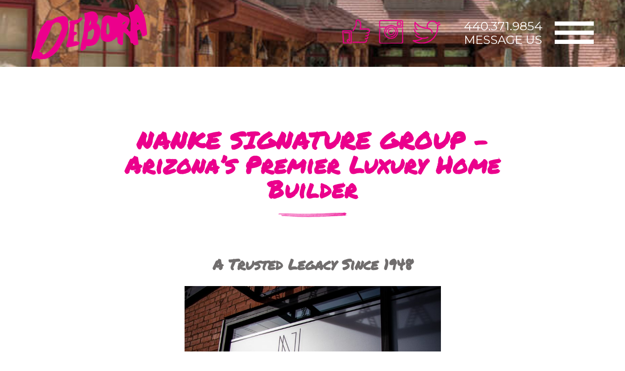

--- FILE ---
content_type: text/html; charset=UTF-8
request_url: https://deboraconsulting.com/ourportfolio/nanke-signature-group-arizona/
body_size: 6966
content:
<!DOCTYPE html>
<html 
      lang="en-US" prefix="og: http://ogp.me/ns#" class="no-js no-svg">
<head>
  <meta charset="UTF-8">
  <!--<meta name="viewport" content="width=device-width, initial-scale=1">-->
  <link rel="profile" href="//gmpg.org/xfn/11">
  <meta name="format-detection" content="telephone=no">
  <meta name="SKYPE_TOOLBAR" content="SKYPE_TOOLBAR_PARSER_COMPATIBLE" />
  <link rel="shortcut icon" type="image/x-icon" href="https://deboraconsulting.com/wp-content/themes/debora-consulting/images/favicon.ico">
  <script>(function(html){html.className = html.className.replace(/\bno-js\b/,'js')})(document.documentElement);</script>
<title>NANKE SIGNATURE GROUP - Arizona&#039;s Premier Luxury Home Builder - Debora Consulting</title>

<!-- This site is optimized with the Yoast SEO plugin v7.0.3 - https://yoast.com/wordpress/plugins/seo/ -->
<meta name="description" content="Between digital strategy and multimedia storytelling, Nanke Signature Group in Arizona is a testament to our singular innovation and creativity and provides insight into our succinct ability to streamline marketing approaches, for overall business growth."/>
<link rel="canonical" href="https://deboraconsulting.com/ourportfolio/nanke-signature-group-arizona/" />
<meta property="og:locale" content="en_US" />
<meta property="og:type" content="article" />
<meta property="og:title" content="NANKE SIGNATURE GROUP - Arizona&#039;s Premier Luxury Home Builder - Debora Consulting" />
<meta property="og:description" content="Between digital strategy and multimedia storytelling, Nanke Signature Group in Arizona is a testament to our singular innovation and creativity and provides insight into our succinct ability to streamline marketing approaches, for overall business growth." />
<meta property="og:url" content="https://deboraconsulting.com/ourportfolio/nanke-signature-group-arizona/" />
<meta property="og:site_name" content="Debora Consulting" />
<meta property="og:image" content="https://deboraconsulting.com/wp-content/uploads/2017/06/portfolio3.jpg" />
<meta property="og:image:secure_url" content="https://deboraconsulting.com/wp-content/uploads/2017/06/portfolio3.jpg" />
<meta property="og:image:width" content="640" />
<meta property="og:image:height" content="640" />
<meta name="twitter:card" content="summary" />
<meta name="twitter:description" content="Between digital strategy and multimedia storytelling, Nanke Signature Group in Arizona is a testament to our singular innovation and creativity and provides insight into our succinct ability to streamline marketing approaches, for overall business growth." />
<meta name="twitter:title" content="NANKE SIGNATURE GROUP - Arizona&#039;s Premier Luxury Home Builder - Debora Consulting" />
<meta name="twitter:image" content="https://deboraconsulting.com/wp-content/uploads/2017/06/portfolio3.jpg" />
<!-- / Yoast SEO plugin. -->

<link rel='dns-prefetch' href='//fonts.googleapis.com' />
<link rel='dns-prefetch' href='//s.w.org' />
<link href='https://fonts.gstatic.com' crossorigin rel='preconnect' />
<link rel="alternate" type="application/rss+xml" title="Debora Consulting &raquo; Feed" href="https://deboraconsulting.com/feed/" />
<link rel="alternate" type="application/rss+xml" title="Debora Consulting &raquo; Comments Feed" href="https://deboraconsulting.com/comments/feed/" />
		<script type="text/javascript">
			window._wpemojiSettings = {"baseUrl":"https:\/\/s.w.org\/images\/core\/emoji\/11\/72x72\/","ext":".png","svgUrl":"https:\/\/s.w.org\/images\/core\/emoji\/11\/svg\/","svgExt":".svg","source":{"concatemoji":"https:\/\/deboraconsulting.com\/wp-includes\/js\/wp-emoji-release.min.js"}};
			!function(e,a,t){var n,r,o,i=a.createElement("canvas"),p=i.getContext&&i.getContext("2d");function s(e,t){var a=String.fromCharCode;p.clearRect(0,0,i.width,i.height),p.fillText(a.apply(this,e),0,0);e=i.toDataURL();return p.clearRect(0,0,i.width,i.height),p.fillText(a.apply(this,t),0,0),e===i.toDataURL()}function c(e){var t=a.createElement("script");t.src=e,t.defer=t.type="text/javascript",a.getElementsByTagName("head")[0].appendChild(t)}for(o=Array("flag","emoji"),t.supports={everything:!0,everythingExceptFlag:!0},r=0;r<o.length;r++)t.supports[o[r]]=function(e){if(!p||!p.fillText)return!1;switch(p.textBaseline="top",p.font="600 32px Arial",e){case"flag":return s([55356,56826,55356,56819],[55356,56826,8203,55356,56819])?!1:!s([55356,57332,56128,56423,56128,56418,56128,56421,56128,56430,56128,56423,56128,56447],[55356,57332,8203,56128,56423,8203,56128,56418,8203,56128,56421,8203,56128,56430,8203,56128,56423,8203,56128,56447]);case"emoji":return!s([55358,56760,9792,65039],[55358,56760,8203,9792,65039])}return!1}(o[r]),t.supports.everything=t.supports.everything&&t.supports[o[r]],"flag"!==o[r]&&(t.supports.everythingExceptFlag=t.supports.everythingExceptFlag&&t.supports[o[r]]);t.supports.everythingExceptFlag=t.supports.everythingExceptFlag&&!t.supports.flag,t.DOMReady=!1,t.readyCallback=function(){t.DOMReady=!0},t.supports.everything||(n=function(){t.readyCallback()},a.addEventListener?(a.addEventListener("DOMContentLoaded",n,!1),e.addEventListener("load",n,!1)):(e.attachEvent("onload",n),a.attachEvent("onreadystatechange",function(){"complete"===a.readyState&&t.readyCallback()})),(n=t.source||{}).concatemoji?c(n.concatemoji):n.wpemoji&&n.twemoji&&(c(n.twemoji),c(n.wpemoji)))}(window,document,window._wpemojiSettings);
		</script>
		<style type="text/css">
img.wp-smiley,
img.emoji {
	display: inline !important;
	border: none !important;
	box-shadow: none !important;
	height: 1em !important;
	width: 1em !important;
	margin: 0 .07em !important;
	vertical-align: -0.1em !important;
	background: none !important;
	padding: 0 !important;
}
</style>
<link rel='stylesheet' id='wp-customer-reviews-3-frontend-css'  href='https://deboraconsulting.com/wp-content/plugins/wp-customer-reviews/css/wp-customer-reviews-generated.css' type='text/css' media='all' />
<link rel='stylesheet' id='sb_instagram_styles-css'  href='https://deboraconsulting.com/wp-content/plugins/instagram-feed-pro/css/sb-instagram.min.css' type='text/css' media='all' />
<link rel='stylesheet' id='contact-form-7-css'  href='https://deboraconsulting.com/wp-content/plugins/contact-form-7/includes/css/styles.css' type='text/css' media='all' />
<link rel='stylesheet' id='es-widget-css-css'  href='https://deboraconsulting.com/wp-content/plugins/email-subscribers/widget/es-widget.css' type='text/css' media='all' />
<link rel='stylesheet' id='twentyseventeen-fonts-css'  href='https://fonts.googleapis.com/css?family=Libre+Franklin%3A300%2C300i%2C400%2C400i%2C600%2C600i%2C800%2C800i&#038;subset=latin%2Clatin-ext' type='text/css' media='all' />
<link rel='stylesheet' id='twentyseventeen-style-css'  href='https://deboraconsulting.com/wp-content/themes/debora-consulting/style.css' type='text/css' media='all' />
<link rel='stylesheet' id='component-css'  href='https://deboraconsulting.com/wp-content/themes/debora-consulting/css/component.css' type='text/css' media='all' />
<link rel='stylesheet' id='genericons-css-css'  href='https://deboraconsulting.com/wp-content/themes/debora-consulting/css/genericons.css' type='text/css' media='all' />
<link rel='stylesheet' id='owl-carousel-css'  href='https://deboraconsulting.com/wp-content/themes/debora-consulting/css/owl.carousel.min.css' type='text/css' media='all' />
<link rel='stylesheet' id='font-awesome-css'  href='https://deboraconsulting.com/wp-content/themes/debora-consulting/css/font-awesome.min.css' type='text/css' media='all' />
<!--[if lt IE 9]>
<link rel='stylesheet' id='twentyseventeen-ie8-css'  href='https://deboraconsulting.com/wp-content/themes/debora-consulting/assets/css/ie8.css' type='text/css' media='all' />
<![endif]-->
<script type='text/javascript' src='https://deboraconsulting.com/wp-includes/js/jquery/jquery.js'></script>
<script type='text/javascript' src='https://deboraconsulting.com/wp-includes/js/jquery/jquery-migrate.min.js'></script>
<script type='text/javascript' src='https://deboraconsulting.com/wp-content/plugins/wp-customer-reviews/js/wp-customer-reviews.js'></script>
<!--[if lt IE 9]>
<script type='text/javascript' src='https://deboraconsulting.com/wp-content/themes/debora-consulting/assets/js/html5.js'></script>
<![endif]-->
<link rel='https://api.w.org/' href='https://deboraconsulting.com/wp-json/' />
<link rel="EditURI" type="application/rsd+xml" title="RSD" href="https://deboraconsulting.com/xmlrpc.php?rsd" />
<link rel="wlwmanifest" type="application/wlwmanifest+xml" href="https://deboraconsulting.com/wp-includes/wlwmanifest.xml" /> 
<meta name="generator" content="WordPress 4.9.28" />
<link rel='shortlink' href='https://deboraconsulting.com/?p=146' />
<link rel="alternate" type="application/json+oembed" href="https://deboraconsulting.com/wp-json/oembed/1.0/embed?url=https%3A%2F%2Fdeboraconsulting.com%2Fourportfolio%2Fnanke-signature-group-arizona%2F" />
<link rel="alternate" type="text/xml+oembed" href="https://deboraconsulting.com/wp-json/oembed/1.0/embed?url=https%3A%2F%2Fdeboraconsulting.com%2Fourportfolio%2Fnanke-signature-group-arizona%2F&#038;format=xml" />
		<style type="text/css">.recentcomments a{display:inline !important;padding:0 !important;margin:0 !important;}</style>
		
<!-- BEGIN GADWP v5.3.1.1 Universal Analytics - https://deconf.com/google-analytics-dashboard-wordpress/ -->
<script>
(function(i,s,o,g,r,a,m){i['GoogleAnalyticsObject']=r;i[r]=i[r]||function(){
	(i[r].q=i[r].q||[]).push(arguments)},i[r].l=1*new Date();a=s.createElement(o),
	m=s.getElementsByTagName(o)[0];a.async=1;a.src=g;m.parentNode.insertBefore(a,m)
})(window,document,'script','https://www.google-analytics.com/analytics.js','ga');
  ga('create', 'UA-101431801-1', 'auto');
  ga('send', 'pageview');
</script>
<!-- END GADWP Universal Analytics -->
</head>
<body class="cbp-spmenu-push">
<nav class="cbp-spmenu cbp-spmenu-vertical cbp-spmenu-right" id="cbp-spmenu-s2">
  <h3>Menu
  </h3>
  <ul id="menu-top_menu" class="menu"><li id="menu-item-55" class="menu-item menu-item-type-post_type menu-item-object-page menu-item-home menu-item-55"><a href="https://deboraconsulting.com/">Home</a></li>
<li id="menu-item-256" class="menu-item menu-item-type-custom menu-item-object-custom menu-item-has-children menu-item-256"><a href="https://deboraconsulting.com/about-marketing/">About</a>
<ul class="sub-menu">
	<li id="menu-item-71" class="menu-item menu-item-type-post_type menu-item-object-page menu-item-71"><a href="https://deboraconsulting.com/team/">Team</a></li>
</ul>
</li>
<li id="menu-item-464" class="menu-item menu-item-type-post_type menu-item-object-page menu-item-464"><a href="https://deboraconsulting.com/portfolio/">Portfolio</a></li>
<li id="menu-item-162" class="menu-item menu-item-type-custom menu-item-object-custom menu-item-has-children menu-item-162"><a href="https://deboraconsulting.com/services/">Services</a>
<ul class="sub-menu">
	<li id="menu-item-205" class="menu-item menu-item-type-post_type menu-item-object-service menu-item-205"><a href="https://deboraconsulting.com/service/social-media-strategy/">SOCIAL MEDIA STRATEGY</a></li>
	<li id="menu-item-198" class="menu-item menu-item-type-post_type menu-item-object-service menu-item-198"><a href="https://deboraconsulting.com/service/branding-development/">BRANDING</a></li>
	<li id="menu-item-204" class="menu-item menu-item-type-post_type menu-item-object-service menu-item-204"><a href="https://deboraconsulting.com/service/social-media-management/">SOCIAL MEDIA MANAGEMENT</a></li>
	<li id="menu-item-203" class="menu-item menu-item-type-post_type menu-item-object-service menu-item-203"><a href="https://deboraconsulting.com/service/seo/">SEO</a></li>
	<li id="menu-item-200" class="menu-item menu-item-type-post_type menu-item-object-service menu-item-200"><a href="https://deboraconsulting.com/service/content-marketing/">CONTENT MARKETING</a></li>
	<li id="menu-item-199" class="menu-item menu-item-type-post_type menu-item-object-service menu-item-199"><a href="https://deboraconsulting.com/service/content-creation/">CONTENT CREATION</a></li>
	<li id="menu-item-202" class="menu-item menu-item-type-post_type menu-item-object-service menu-item-202"><a href="https://deboraconsulting.com/service/public-relations/">PUBLIC RELATIONS</a></li>
	<li id="menu-item-206" class="menu-item menu-item-type-post_type menu-item-object-service menu-item-206"><a href="https://deboraconsulting.com/service/web-design-and-development/">WEB DESIGN AND DEVELOPMENT</a></li>
	<li id="menu-item-201" class="menu-item menu-item-type-post_type menu-item-object-service menu-item-201"><a href="https://deboraconsulting.com/service/graphic-design/">GRAPHIC DESIGN</a></li>
</ul>
</li>
<li id="menu-item-258" class="menu-item menu-item-type-post_type menu-item-object-page menu-item-258"><a href="https://deboraconsulting.com/reviews/">Reviews</a></li>
<li id="menu-item-60" class="menu-item menu-item-type-post_type menu-item-object-page menu-item-60"><a href="https://deboraconsulting.com/contact-us/">Contact us</a></li>
</ul></nav>
<div class="container">
  <div class="main">

              		
      <header class="site-header" id="banimage" style="background: url(https://deboraconsulting.com/wp-content/uploads/2017/06/portfolio3.jpg) 30% 50% no-repeat; background-size: cover; width: 100%;">
                <div class="wrap clear">
          <a href="https://deboraconsulting.com" class="logo">
            <img src="https://deboraconsulting.com/wp-content/themes/debora-consulting/images/logo.png" alt="nologo">
          </a>
          <div class="topRight">
            <div class="topSocial">
              			<div class="textwidget"><ul>
<li class="facebook"><a href="https://www.facebook.com/deboraconsulting/" target="_blank" rel="noopener">facebook</a></li>
<li class="instra"><a href="https://www.instagram.com/deboraconsult/" target="_blank" rel="noopener">instra</a></li>
<li class="twitter"><a href="https://twitter.com/debora_consult" target="_blank" rel="noopener">twitter</a></li>
</ul>
</div>
		            </div>
            <div class="topCallSec">
              <a href="tel:4403719854">440.371.9854</a>
<a href="https://deboraconsulting.com/contact-us/"><span>MESSAGE US</span></a>            </div>
            <div id="showRightPush">Show
            </div>
          </div>
        </div>
<!--        <div class="bannerBlock">
          <div class="wrap">
            <div class="bannerContent">
              <blockquote>
                <h1>
                                  </h1>
              </blockquote>
            </div>
          </div>
        </div> --> 
     </header>
    <div class="bodyContent">
        <div class="block3 topGap">
            <div class="wrap">
	

			                        <h2 class="title">NANKE SIGNATURE GROUP &#8211; Arizona&#8217;s Premier Luxury Home Builder</h2>
                        <h2 style="text-align: center;">A Trusted Legacy Since 1948</h2>
<p><img class="aligncenter wp-image-468 size-large" src="https://deboraconsulting.com/wp-content/uploads/2017/06/Full-edit-for-web-resize-2-1024x683.jpg" alt="Arizona Marketing Debora Consulting" width="525" height="350" srcset="https://deboraconsulting.com/wp-content/uploads/2017/06/Full-edit-for-web-resize-2-1024x683.jpg 1024w, https://deboraconsulting.com/wp-content/uploads/2017/06/Full-edit-for-web-resize-2-300x200.jpg 300w, https://deboraconsulting.com/wp-content/uploads/2017/06/Full-edit-for-web-resize-2-768x512.jpg 768w, https://deboraconsulting.com/wp-content/uploads/2017/06/Full-edit-for-web-resize-2.jpg 1200w" sizes="(max-width: 525px) 100vw, 525px" /></p>
<p>For nearly two years, we’ve helped luxury home builder <a href="https://www.nankeluxuryhomes.com/" target="_blank" rel="noopener">Nanke Signature Group</a> grow from the persona of a small, family-owned business to a powerhouse of Arizonan legacy and excellence, with national nods from the likes of <a href="https://luxesource.com/resources/nanke-signature-group" target="_blank" rel="noopener">Luxe Magazine</a> and more.</p>
<p>Between digital strategy and multimedia storytelling, Nanke Signature Group’s success is a testament to our singular innovation and creativity and provides insight into our succinct ability to streamline marketing approaches, for overall business growth.</p>
<p>Nanke’s story continues to unfold, and we’re honored (and excited) to tell it in a way that transcends time and the limits of tradition, like the masterpiece homes they design and build.</p>
<p>See some examples below of the content (photos, video, and writing) we&#8217;ve created, as well as some of the design work for advertising spreads in Luxe Magazine.</p>
<h2><strong>Services We Have Provided:</strong></h2>
<p>• Social Media Marketing + Management, Content Creation, Graphic Design, Website Design + Development, SEO</p>
<h3><strong>One example of our photography and ad design for Luxe Magazine: </strong></h3>
<p><img class="aligncenter wp-image-467 size-large" src="https://deboraconsulting.com/wp-content/uploads/2017/06/Screen-Shot-2017-12-20-at-10.57.21-AM-1024x618.png" alt="Arizona Marketing" width="525" height="317" srcset="https://deboraconsulting.com/wp-content/uploads/2017/06/Screen-Shot-2017-12-20-at-10.57.21-AM-1024x618.png 1024w, https://deboraconsulting.com/wp-content/uploads/2017/06/Screen-Shot-2017-12-20-at-10.57.21-AM-300x181.png 300w, https://deboraconsulting.com/wp-content/uploads/2017/06/Screen-Shot-2017-12-20-at-10.57.21-AM-768x464.png 768w, https://deboraconsulting.com/wp-content/uploads/2017/06/Screen-Shot-2017-12-20-at-10.57.21-AM.png 1505w" sizes="(max-width: 525px) 100vw, 525px" /></p>
<h3><strong>A Taste of Our Mighty Fine Digital Growth Right Here:</strong></h3>
<p><a href="https://www.instagram.com/nanke_signature_group/" target="_blank" rel="noopener">Instagram</a>, <a href="https://www.facebook.com/nankesignature/" target="_blank" rel="noopener">Facebook</a>, and <a href="https://twitter.com/nankesignature" target="_blank" rel="noopener">Twitter</a></p>
<p>&nbsp;</p>
<h2 style="text-align: center;"><a href="https://deboraconsulting.com/reviews/" target="_blank" rel="noopener"><strong>Click Here to Read What Principal Owner, John Nanke, Has to Say About His Experience With Us&#8230;</strong></a></h2>
				
		
            </div><!-- .wrap -->
        </div>
		<div class="block2 bothGap portfolioBlock">
           <h4 class="portTitle">READY TO GET STARTED?</h4>
     <a href=" https://deboraconsulting.com/contact-us/" class="workButton">MAKE AN APPOINTMENT</a>		</div>
    </div>

<footer class="site-footer">
    <div class="footerTop">
      <div class="wrap clear">
	<div class="footerLeft">
	  <a href="https://deboraconsulting.com"><img src="https://deboraconsulting.com/wp-content/themes/debora-consulting/images/footerLogo.png" alt="no-image"></a>
	</div>
	<div class="footerRight">
	  <div class="footLink">
	    <h3>Quick Links</h3>
	    <ul id="menu-footer_menu" class="menu"><li id="menu-item-73" class="menu-item menu-item-type-post_type menu-item-object-page menu-item-home menu-item-73"><a href="https://deboraconsulting.com/">Home</a></li>
<li id="menu-item-255" class="menu-item menu-item-type-custom menu-item-object-custom menu-item-255"><a href="https://deboraconsulting.com/team/">About</a></li>
<li id="menu-item-75" class="menu-item menu-item-type-post_type menu-item-object-page menu-item-75"><a href="https://deboraconsulting.com/contact-us/">Contact us</a></li>
</ul>	  </div>
	  <div class="footLink">
	    <h3>Location</h3>
	    <span>Main Office</span>
	    <address>220 W. Goodwin St. Suite 10 H
Prescott, AZ 86303</address>
	    <span>Phone</span>
	    <a href="tel:4804000306" class="footCall"> 480.400.0306 </a>
	  </div>
	  <div class="footSocial">
	    			<div class="textwidget"><ul>
<li class="facebook"><a href="https://www.facebook.com/deboraconsulting/" target="_blank" rel="noopener">facebook</a></li>
<li class="instra"><a href="https://www.instagram.com/deboraconsult/" target="_blank" rel="noopener">instra</a></li>
<li class="twitter"><a href="https://twitter.com/debora_consult" target="_blank" rel="noopener">twitter</a></li>
</ul>
</div>
			  </div>
	</div>
      </div>
    </div>
    <div class="footerBottom">
      <div class="wrap">
				<div class="textwidget"><p><span class="copyright">© 2020 Debora Consulting. All Rights Reserved.</span></p>
</div>
		      </div>
    </div>
  </footer>
  </div>	
</div>
<!-- Custom Feeds for Instagram JS -->
<script type="text/javascript">
var sbiajaxurl = "https://deboraconsulting.com/wp-admin/admin-ajax.php";

</script>
<script type='text/javascript'>
/* <![CDATA[ */
var wpcf7 = {"apiSettings":{"root":"https:\/\/deboraconsulting.com\/wp-json\/contact-form-7\/v1","namespace":"contact-form-7\/v1"},"recaptcha":{"messages":{"empty":"Please verify that you are not a robot."}},"cached":"1"};
/* ]]> */
</script>
<script type='text/javascript' src='https://deboraconsulting.com/wp-content/plugins/contact-form-7/includes/js/scripts.js'></script>
<script type='text/javascript'>
/* <![CDATA[ */
var es_widget_notices = {"es_email_notice":"Please enter email address","es_incorrect_email":"Please provide a valid email address","es_load_more":"loading...","es_ajax_error":"Cannot create XMLHTTP instance","es_success_message":"Successfully Subscribed.","es_success_notice":"Your subscription was successful! Within a few minutes, kindly check the mail in your mailbox and confirm your subscription. If you can't see the mail in your mailbox, please check your spam folder.","es_email_exists":"Email Address already exists!","es_error":"Oops.. Unexpected error occurred.","es_invalid_email":"Invalid email address","es_try_later":"Please try after some time","es_problem_request":"There was a problem with the request"};
/* ]]> */
</script>
<script type='text/javascript' src='https://deboraconsulting.com/wp-content/plugins/email-subscribers/widget/es-widget.js'></script>
<script type='text/javascript'>
/* <![CDATA[ */
var es_widget_page_notices = {"es_email_notice":"Please enter email address","es_incorrect_email":"Please provide a valid email address","es_load_more":"loading...","es_ajax_error":"Cannot create XMLHTTP instance","es_success_message":"Successfully Subscribed.","es_success_notice":"Your subscription was successful! Within a few minutes, kindly check the mail in your mailbox and confirm your subscription. If you can't see the mail in your mailbox, please check your spam folder.","es_email_exists":"Email Address already exists!","es_error":"Oops.. Unexpected error occurred.","es_invalid_email":"Invalid email address","es_try_later":"Please try after some time","es_problem_request":"There was a problem with the request"};
/* ]]> */
</script>
<script type='text/javascript' src='https://deboraconsulting.com/wp-content/plugins/email-subscribers/widget/es-widget-page.js'></script>
<script type='text/javascript' src='https://deboraconsulting.com/wp-content/themes/debora-consulting/js/jquery-latest.min.js'></script>
<script type='text/javascript' src='https://deboraconsulting.com/wp-content/themes/debora-consulting/js/classie.js'></script>
<script type='text/javascript' src='https://deboraconsulting.com/wp-content/themes/debora-consulting/js/owl.carousel.min.js'></script>
<script type='text/javascript' src='https://deboraconsulting.com/wp-content/themes/debora-consulting/js/common.js'></script>
<script type='text/javascript' src='https://deboraconsulting.com/wp-content/themes/debora-consulting/js/functions.js'></script>
<script type='text/javascript'>
/* <![CDATA[ */
var twentyseventeenScreenReaderText = {"expand":"Expand child menu","collapse":"Collapse child menu"};
/* ]]> */
</script>
<script type='text/javascript' src='https://deboraconsulting.com/wp-content/themes/debora-consulting/assets/js/skip-link-focus-fix.js'></script>
<script type='text/javascript' src='https://deboraconsulting.com/wp-content/themes/debora-consulting/assets/js/navigation.js'></script>
<script type='text/javascript' src='https://deboraconsulting.com/wp-content/themes/debora-consulting/assets/js/global.js'></script>
<script type='text/javascript' src='https://deboraconsulting.com/wp-content/themes/debora-consulting/assets/js/jquery.scrollTo.js'></script>
<script type='text/javascript' src='https://deboraconsulting.com/wp-includes/js/wp-embed.min.js'></script>

</body>
</html>

<!--
Performance optimized by W3 Total Cache. Learn more: https://www.w3-edge.com/products/


Served from: deboraconsulting.com @ 2026-01-17 09:16:56 by W3 Total Cache
-->

--- FILE ---
content_type: text/css
request_url: https://deboraconsulting.com/wp-content/themes/debora-consulting/style.css
body_size: 22538
content:
/*
Theme Name: Debora-consulting
Author: ISD Team
Author URI: https://wordpress.org/
Description: The 2013 theme for WordPress takes us back to the blog, featuring a full range of post formats, each displayed beautifully in their own unique way. Design details abound, starting with a vibrant color scheme and matching header images, beautiful typography and icons, and a flexible layout that looks great on any device, big or small.
Version: 1.5
License: GNU General Public License v2 or later
License URI: http://www.gnu.org/licenses/gpl-2.0.html
Tags: black, brown, orange, tan, white, yellow, light, one-column, two-columns, right-sidebar, fluid-layout, responsive-layout, custom-header, custom-menu, editor-style, featured-images, microformats, post-formats, rtl-language-support, sticky-post, translation-ready, accessibility-ready
Text Domain: twentythirteen

This theme, like WordPress, is licensed under the GPL.
Use it to make something cool, have fun, and share what you've learned with others.
*/


/**
 * Table of Contents:
 *
 * 1.0 - Reset
 * 2.0 - Repeatable Patterns
 * 3.0 - Basic Structure
 * 4.0 - Header
 *   4.1 - Site Header
 *   4.2 - Navigation
 * 5.0 - Content
 *   5.1 - Entry Header
 *   5.2 - Entry Meta
 *   5.3 - Entry Content
 *   5.4 - Galleries
 *   5.5 - Post Formats
 *   5.6 - Attachments
 *   5.7 - Post/Paging Navigation
 *   5.8 - Author Bio
 *   5.9 - Archives
 *   5.10 - Search Results/No posts
 *   5.11 - 404
 *   5.12 - Comments
 *   5.13 - Multisite
 * 6.0 - Sidebar
 *   6.1 - Widgets
 * 7.0 - Footer
 * 8.0 - Media Queries
 * 9.0 - Print
 * ----------------------------------------------------------------------------
 */


/**
 * 1.0 Reset
 *
 * Modified from Normalize.css to provide cross-browser consistency and a smart
 * default styling of HTML elements.
 *
 * @see http://git.io/normalize
 * ----------------------------------------------------------------------------
 */

@import url('https://fonts.googleapis.com/css?family=Montserrat:100,100i,200,200i,300,300i,400,500,500i,600,600i,700,700i,800,800i,900,900i|Permanent+Marker');

* {
	-webkit-box-sizing: border-box;
	-moz-box-sizing:    border-box;
	box-sizing:         border-box;
}


article,
aside,
details,
figcaption,
figure,
footer,
header,
nav,
section,
summary {
	display: block;
}

audio,
canvas,
video {
	display: inline-block;
}

audio:not([controls]) {
	display: none;
	height: 0;
}

[hidden] {
	display: none;
}

html {
	font-size: 100%;
	overflow-y: scroll;
	-webkit-text-size-adjust: 100%;
	-ms-text-size-adjust: 100%;
}

html,
button,
input,
select,
textarea {
	font-family: 'Montserrat', sans-serif;
}

body {
	color: #716e6e;
	line-height: 26px;
	margin: 0;
	font-size: 18px;
	font-family: 'Montserrat', sans-serif;
}

a {
	color: #eb008c;
	text-decoration: none;
}

a:visited {
	color: #eb008c;
}

a:focus {
	/* outline: thin dotted; */
}

a:active,
a:hover {
	color: #716e6e;
	outline: 0;
}

a:hover {
	text-decoration: underline;
}

h1,
h2,
h3,
h4,
h5,
h6 {
	clear: both;
	font-family: 'Permanent Marker', cursive;
	line-height: 1.3;
}

h1 {
	font-size: 48px;
	margin: 33px 0;
}

h2 {
	font-size: 30px;
	margin: 25px 0;
}

h3 {
	font-size: 22px;
	margin: 22px 0;
}

h4 {
	font-size: 20px;
	margin: 25px 0;
}

h5 {
	font-size: 18px;
	margin: 30px 0;
}

h6 {
	font-size: 16px;
	margin: 36px 0;
}

address {
	font-style: italic;
	margin: 0 0 24px;
}

abbr[title] {
	border-bottom: 1px dotted;
}

b,
strong {
	font-weight: bold;
}

dfn {
	font-style: italic;
}

mark {
	background: #ff0;
	color: #000;
}

p {
	margin: 0 0 24px;
}

code,
kbd,
pre,
samp {
	font-family: monospace, serif;
	font-size: 14px;
	-webkit-hyphens: none;
	-moz-hyphens:    none;
	-ms-hyphens:     none;
	hyphens:         none;
}

pre {
	background: #f5f5f5;
	color: #666;
	font-family: monospace;
	font-size: 14px;
	margin: 20px 0;
	overflow: auto;
	padding: 20px;
	white-space: pre;
	white-space: pre-wrap;
	word-wrap: break-word;
}

blockquote,
q {
	-webkit-hyphens: none;
	-moz-hyphens:    none;
	-ms-hyphens:     none;
	hyphens:         none;
	quotes: none;
}

blockquote:before,
blockquote:after,
q:before,
q:after {
	content: "";
	content: none;
}

blockquote {
	font-size: 18px;
	font-style: italic;
	font-weight: 300;
	margin: 24px 40px;
}

blockquote blockquote {
	margin-right: 0;
}

blockquote cite,
blockquote small {
	font-size: 14px;
	font-weight: normal;
	text-transform: uppercase;
}

blockquote em,
blockquote i {
	font-style: normal;
	font-weight: 300;
}

blockquote strong,
blockquote b {
	font-weight: 400;
}

small {
	font-size: smaller;
}

sub,
sup {
	font-size: 75%;
	line-height: 0;
	position: relative;
	vertical-align: baseline;
}

sup {
	top: -0.5em;
}

sub {
	bottom: -0.25em;
}

dl {
	margin: 0 20px;
}

dt {
	font-weight: bold;
}

dd {
	margin: 0 0 20px;
}

menu,
ol,
ul {
	margin: 16px 0;
	padding: 0 0 0 40px;
}

ul {
	list-style-type: square;
}

nav ul,
nav ol {
	list-style: none;
	list-style-image: none;
	padding: 0;
	margin: 0;
}

li > ul,
li > ol {
	margin: 0;
}

img {
	-ms-interpolation-mode: bicubic;
	border: 0;
	vertical-align: middle;
}

svg:not(:root) {
	overflow: hidden;
}

figure {
	margin: 0;
}

form {
	margin: 0;
}

fieldset {
	border: 1px solid #c0c0c0;
	margin: 0 2px;
	padding: 0.35em 0.625em 0.75em;
}

legend {
	border: 0;
	padding: 0;
	white-space: normal;
}

button,
input,
select,
textarea {
	font-size: 100%;
	margin: 0;
	max-width: 100%;
	vertical-align: baseline;
}

button,
input {
	line-height: normal;
}

button,
html input[type="button"],
input[type="reset"],
input[type="submit"] {
	-webkit-appearance: button;
	cursor: pointer;
}

button[disabled],
input[disabled] {
	cursor: default;
}

input[type="checkbox"],
input[type="radio"] {
	padding: 0; vertical-align: middle;
	display: inline-block; width: inherit;
}

input[type="search"] {
	-webkit-appearance: textfield;
	padding-right: 2px; /* Don't cut off the webkit search cancel button */
	width: 270px;
}

input[type="search"]::-webkit-search-decoration {
	-webkit-appearance: none;
}

button::-moz-focus-inner,
input::-moz-focus-inner {
	border: 0;
	padding: 0;
}

textarea {
	overflow: auto;
	vertical-align: top;
}

table {
	border-bottom: 1px solid #ededed;
	border-collapse: collapse;
	border-spacing: 0;
	font-size: 14px;
	line-height: 2;
	margin: 0 0 20px;
	width: 100%;
}

caption,
th,
td {
	font-weight: normal;
	text-align: left;
}

caption {
	font-size: 16px;
	margin: 20px 0;
}

th {
	font-weight: bold;
	text-transform: uppercase;
}

td {
	border-top: 1px solid #ededed;
	padding: 6px 10px 6px 0;
}

del {
	color: #333;
}

ins {
	background: #fff9c0;
	text-decoration: none;
}

hr {
	background: url(images/dotted-line.png) repeat center top;
	background-size: 4px 4px;
	border: 0;
	height: 1px;
	margin: 0 0 24px;
}


/**
 * 2.0 Repeatable Patterns
 * ----------------------------------------------------------------------------
 */

.genericon:before,
.menu-toggle:after,
.featured-post:before,
.date a:before,
.entry-meta .author a:before,
.format-audio .entry-content:before,
.comments-link a:before,
.tags-links a:first-child:before,
.categories-links a:first-child:before,
.edit-link a:before,
.attachment .entry-title:before,
.attachment-meta:before,
.attachment-meta a:before,
.comment-awaiting-moderation:before,
.comment-reply-link:before,
.comment-reply-login:before,
.comment-reply-title small a:before,
.bypostauthor > .comment-body .fn:before,
.error404 .page-title:before {
	-webkit-font-smoothing: antialiased;
	display: inline-block;
	font: normal 16px/1 Genericons;
	vertical-align: text-bottom;
}

/* Clearing floats */
.clear:after,
.attachment .entry-header:after,
.site-footer .widget-area:after,
.entry-content:after,
.page-content:after,
.navigation:after,
.nav-links:after,
.gallery:after,
.comment-form-author:after,
.comment-form-email:after,
.comment-form-url:after,
.comment-body:after {
	clear: both;
}

.clear:before,
.clear:after,
.attachment .entry-header:before,
.attachment .entry-header:after,
.site-footer .widget-area:before,
.site-footer .widget-area:after,
.entry-content:before,
.entry-content:after,
.page-content:before,
.page-content:after,
.navigation:before,
.navigation:after,
.nav-links:before,
.nav-links:after,
.gallery:before,
.gallery:after,
.comment-form-author:before,
.comment-form-author:after,
.comment-form-email:before,
.comment-form-email:after,
.comment-form-url:before,
.comment-form-url:after,
.comment-body:before,
.comment-body:after {
	content: "";
	display: table;
}

/* Assistive text */
.screen-reader-text {
	clip: rect(1px, 1px, 1px, 1px);
	overflow: hidden;
	position: absolute !important;
	height: 1px;
	width: 1px;
}

.screen-reader-text:focus {
	background-color: #f1f1f1;
	border-radius: 3px;
	box-shadow: 0 0 2px 2px rgba(0, 0, 0, 0.6);
	clip: auto !important;
	color: #21759b;
	display: block;
	font-size: 14px;
	font-weight: bold;
	height: auto;
	line-height: normal;
	padding: 15px 23px 14px;
	position: absolute;
	left: 5px;
	top: 5px;
	text-decoration: none;
	width: auto;
	z-index: 100000; /* Above WP toolbar */
}

/* Form fields, general styles first. */
button,
input,
textarea {
	border: 1px solid #fff;
	font-family: inherit;
}

input,
textarea {
	color: #716e6e;
	width: 100%;
	font-family: 'Open Sans', sans-serif;
	margin: 0 0 3px;
	font-size: 18px;
	padding: 15px;
	resize: none;
	background: transparent;
	border: 2px solid #b7b7b7;
}

input:focus,
textarea:focus {
	border: 2px solid #675d60;
	outline: 0;
}

/* Buttons */
button,
input[type="submit"],
input[type="button"],
input[type="reset"] {
	border-radius: 0;
	color: #eb008c;
	display: inline-block;
	padding: 15px 80px;
	text-decoration: none;
	background: none;
	font-size: 24px;
	text-align: center;
	text-transform: uppercase;
	border: 2px solid #eb008c;
	width: auto;
	transition: 0.5s;
	-webkit-transition: 0.5s;
	-moz-transition: 0.5s;
	-ms-transition: 0.5s;
	-o-transition: 0.5s;
	float: right;
}

button:hover,
button:focus,
input[type="submit"]:hover,
input[type="button"]:hover,
input[type="reset"]:hover,
input[type="submit"]:focus,
input[type="button"]:focus,
input[type="reset"]:focus {
	outline: none;
	color: #fff;
	background: #eb008c;
}

button:active,
input[type="submit"]:active,
input[type="button"]:active,
input[type="reset"]:active {
	color: #fff;
	background: #eb008c;
}

.post-password-required input[type="submit"] {
	padding: 7px 24px 4px;
	vertical-align: bottom;
}

.post-password-required input[type="submit"]:active {
	padding: 5px 24px 6px;
}

/* Placeholder text color -- selectors need to be separate to work. */
::-webkit-input-placeholder {
	color: #716e6e;
	opacity: 1;
}

:-moz-placeholder {
	color: #716e6e;
	opacity: 1;
}

::-moz-placeholder {
	color: #716e6e;
	opacity: 1;
}

:-ms-input-placeholder {
	color: #716e6e;
	opacity: 1;
}

/*
 * Responsive images
 *
 * Fluid images for posts, comments, and widgets
 */
.entry-content img,
.entry-summary img,
.comment-content img,
.widget img,
.wp-caption {
	max-width: 100%;
}

/* Make sure images with WordPress-added height and width attributes are scaled correctly. */
.entry-content img,
.entry-summary img,
.comment-content img[height],
img[class*="align"],
img[class*="wp-image-"],
img[class*="attachment-"] {
	height: auto;
}

img.size-full,
img.size-large,
img.wp-post-image {
	height: auto;
	max-width: 100%;
}

/* Make sure videos and embeds fit their containers. */
embed,
iframe,
object,
video {
	max-width: 100%;
}

/* Override the Twitter embed fixed width. */
.entry-content .twitter-tweet-rendered {
	max-width: 100% !important;
}

/* Images */
.alignleft {
	float: left;
}

.alignright {
	float: right;
}

.aligncenter {
	display: block;
	margin-left: auto;
	margin-right: auto;
	text-align: center;
}

figure.wp-caption.alignleft,
img.alignleft {
	margin: 5px 50px 5px 0;
}

.wp-caption.alignleft {
	margin: 5px 10px 5px 0;
}

figure.wp-caption.alignright,
img.alignright {
	margin: 5px 0 5px 50px;
}

.wp-caption.alignright {
	margin: 5px 0 5px 10px;
}

img.aligncenter {
	margin: 5px auto;
}

img.alignnone {
	margin: 5px 0;
}

.wp-caption .wp-caption-text,
.entry-caption,
.gallery-caption {
	color: #220e10;
	font-size: 18px;
	font-style: italic;
	font-weight: 300;
	margin: 0 0 24px;
}

div.wp-caption.alignright img[class*="wp-image-"] {
	float: right;
}

div.wp-caption.alignright .wp-caption-text {
	padding-left: 10px;
}

img.wp-smiley,
.rsswidget img {
	border: 0;
	border-radius: 0;
	box-shadow: none;
	margin-bottom: 0;
	margin-top: 0;
	padding: 0;
}

.wp-caption.alignleft + ul,
.wp-caption.alignleft + ol {
	list-style-position: inside;
}


/**
 * 3.0 Basic Structure
 * ----------------------------------------------------------------------------
 */

.site {
	background-color: #fff;
	border-left: 1px solid #f2f2f2;
	border-right: 1px solid #f2f2f2;
	margin: 0 auto;
	max-width: 1600px;
	width: 100%;
}

.site-main {
	position: relative;
}

.site-main .sidebar-container {
	height: 0;
	position: absolute;
	top: 40px;
	width: 100%;
	z-index: 1;
}

.site-main .sidebar-inner {
	margin: 0 auto;
	max-width: 1040px;
}


/**
 * 4.0 Header
 * ----------------------------------------------------------------------------
 */

/**
 * 4.1 Site Header
 * ----------------------------------------------------------------------------
 */

.site-header {
	position: relative;
}

.site-header .home-link {
	color: #141412;
	display: block;
	margin: 0 auto;
	max-width: 1080px;
	min-height: 230px;
	padding: 0 20px;
	text-decoration: none;
	width: 100%;
}

.site-header .site-title:hover {
	text-decoration: underline;
}

.site-title {
	font-size: 60px;
	font-weight: bold;
	line-height: 1;
	margin: 0;
	padding: 58px 0 10px;
}

.site-description {
	font: 300 italic 24px "Source Sans Pro", Helvetica, sans-serif;
	margin: 0;
}


/**
 * 4.2 Navigation
 * ----------------------------------------------------------------------------
 */



.site-header .search-form {
	position: absolute;
	right: 20px;
	top: 1px;
}

.site-header .search-field {
	background-color: transparent;
	background-image: url(images/search-icon.png);
	background-position: 5px center;
	background-repeat: no-repeat;
	background-size: 24px 24px;
	border: none;
	cursor: pointer;
	height: 37px;
	margin: 3px 0;
	padding: 0 0 0 34px;
	position: relative;
	-webkit-transition: width 400ms ease, background 400ms ease;
	transition:         width 400ms ease, background 400ms ease;
	width: 1px;
}

.site-header .search-field:focus {
	background-color: #fff;
	border: 2px solid #c3c0ab;
	cursor: text;
	outline: 0;
	width: 230px;
}


/**
 * 5.0 Content
 * ----------------------------------------------------------------------------
 */

.hentry {
	padding: 40px 0;
}

.entry-header,
.entry-content,
.entry-summary,
.entry-meta {
	margin: 0 auto;
	max-width: 604px;
	width: 100%;
}

.sidebar .entry-header,
.sidebar .entry-content,
.sidebar .entry-summary,
.sidebar .entry-meta {
	max-width: 1040px;
	padding: 0 376px 0 60px;
}


/**
 * 5.1 Entry Header
 * ----------------------------------------------------------------------------
 */

.sidebar .entry-header .entry-meta {
	padding: 0;
}

.entry-thumbnail img {
	display: block;
	margin: 0 auto 10px;
}

.entry-header {
	margin-bottom: 30px;
}

.entry-title {
	font-weight: normal;
	margin: 0 0 5px;
}

.entry-title a {
	color: #141412;
}

.entry-title a:hover {
	color: #ea9629;
}


/**
 * 5.2 Entry Meta
 * ----------------------------------------------------------------------------
 */

.entry-meta {
	clear: both;
	font-size: 14px;
}

.entry-meta a {
	color: #bc360a;
}

.entry-meta a:hover {
	color: #bc360a;
}

.entry-meta > span {
	margin-right: 20px;
}

.entry-meta > span:last-child {
	margin-right: 0;
}

.featured-post:before {
	content: "\f308";
	margin-right: 2px;
}

.entry-meta .date a:before {
	content: "\f303";
}

.comments-link a:before {
	content: "\f300";
	margin-right: 2px;
	position: relative;
	top: -1px;
}

.entry-meta .author a:before {
	content: "\f304";
	position: relative;
	top: -1px;
}

.categories-links a:first-child:before {
	content: "\f301";
}

.tags-links a:first-child:before {
	content: "\f302";
	position: relative;
	top: -1px;
}

.edit-link a:before {
	content: "\f411";
	position: relative;
	top: -1px;
}

.single-author .entry-meta .author,
.sticky.format-standard .entry-meta .date,
.sticky.format-audio .entry-meta .date,
.sticky.format-chat .entry-meta .date,
.sticky.format-image .entry-meta .date,
.sticky.format-gallery .entry-meta .date {
	display: none;
}


/**
 * 5.3 Entry Content
 * ----------------------------------------------------------------------------
 */

.entry-content {
	-webkit-hyphens: auto;
	-moz-hyphens:    auto;
	-ms-hyphens:     auto;
	hyphens:         auto;
	word-wrap: break-word;
}

.entry-content a,
.comment-content a {
	color: #bc360a;
}

.entry-content a:hover,
.comment-content a:hover {
	color: #ea9629;
}

.entry-content .more-link {
	white-space: nowrap;
}

.entry-content blockquote {
	font-size: 24px;
}

.entry-content blockquote cite,
.entry-content blockquote small {
	font-size: 16px;
}

.entry-content img.alignleft,
.entry-content .wp-caption.alignleft {
	margin-left: -60px;
}

.entry-content img.alignright,
.entry-content .wp-caption.alignright {
	margin-right: -60px;
}

footer.entry-meta {
	margin-top: 24px;
}

.format-standard footer.entry-meta {
	margin-top: 0;
}

/* Page links */
.page-links {
	clear: both;
	font-size: 16px;
	font-style: italic;
	font-weight: normal;
	line-height: 2.2;
	margin: 20px 0;
	text-transform: uppercase;
}

.page-links a,
.page-links > span {
	background: #fff;
	border: 1px solid #fff;
	padding: 5px 10px;
	text-decoration: none;
}

.format-status .entry-content .page-links a,
.format-gallery .entry-content .page-links a,
.format-chat .entry-content .page-links a,
.format-quote .entry-content .page-links a,
.page-links a {
	background: #e63f2a;
	border: 1px solid #e63f2a;
	color: #fff;
}

.format-gallery .entry-content .page-links a:hover,
.format-audio .entry-content .page-links a:hover,
.format-status .entry-content .page-links a:hover,
.format-video .entry-content .page-links a:hover,
.format-chat .entry-content .page-links a:hover,
.format-quote .entry-content .page-links a:hover,
.page-links a:hover {
	background: #fff;
	color: #e63f2a;
}

.format-status .entry-content .page-links > span,
.format-quote .entry-content .page-links > span {
	background: none;
}

.page-links .page-links-title {
	background: transparent;
	border: none;
	margin-right: 20px;
	padding: 0;
}

/* Mediaelements */
.hentry .mejs-mediaelement,
.hentry .mejs-container .mejs-controls {
	background: #220e10;
}

.hentry .mejs-controls .mejs-time-rail .mejs-time-loaded,
.hentry .mejs-controls .mejs-horizontal-volume-slider .mejs-horizontal-volume-current {
	background: #fff;
}

.hentry .mejs-controls .mejs-time-rail .mejs-time-current {
	background: #ea9629;
}

.hentry .mejs-controls .mejs-time-rail .mejs-time-total,
.hentry .mejs-controls .mejs-horizontal-volume-slider .mejs-horizontal-volume-total {
	background: #595959;
}

.hentry .mejs-controls .mejs-time-rail span,
.hentry .mejs-controls .mejs-horizontal-volume-slider .mejs-horizontal-volume-total,
.hentry .mejs-controls .mejs-horizontal-volume-slider .mejs-horizontal-volume-current {
	border-radius: 0;
}


/**
 * 5.4 Galleries
 * ----------------------------------------------------------------------------
 */

.gallery {
	margin-bottom: 20px;
	margin-left: -4px;
}

.gallery-item {
	float: left;
	margin: 0 4px 4px 0;
	overflow: hidden;
	position: relative;
}

.gallery-columns-1.gallery-size-medium,
.gallery-columns-1.gallery-size-thumbnail,
.gallery-columns-2.gallery-size-thumbnail,
.gallery-columns-3.gallery-size-thumbnail {
	display: table;
	margin: 0 auto 20px;
}

.gallery-columns-1 .gallery-item,
.gallery-columns-2 .gallery-item,
.gallery-columns-3 .gallery-item {
	text-align: center;
}

.gallery-columns-4 .gallery-item {
	max-width: 23%;
	max-width: -webkit-calc(25% - 4px);
	max-width:         calc(25% - 4px);
}

.gallery-columns-5 .gallery-item {
	max-width: 19%;
	max-width: -webkit-calc(20% - 4px);
	max-width:         calc(20% - 4px);
}

.gallery-columns-6 .gallery-item {
	max-width: 15%;
	max-width: -webkit-calc(16.7% - 4px);
	max-width:         calc(16.7% - 4px);
}

.gallery-columns-7 .gallery-item {
	max-width: 13%;
	max-width: -webkit-calc(14.28% - 4px);
	max-width:         calc(14.28% - 4px);
}

.gallery-columns-8 .gallery-item {
	max-width: 11%;
	max-width: -webkit-calc(12.5% - 4px);
	max-width:         calc(12.5% - 4px);
}

.gallery-columns-9 .gallery-item {
	max-width: 9%;
	max-width: -webkit-calc(11.1% - 4px);
	max-width:         calc(11.1% - 4px);
}

.gallery-columns-1 .gallery-item:nth-of-type(1n),
.gallery-columns-2 .gallery-item:nth-of-type(2n),
.gallery-columns-3 .gallery-item:nth-of-type(3n),
.gallery-columns-4 .gallery-item:nth-of-type(4n),
.gallery-columns-5 .gallery-item:nth-of-type(5n),
.gallery-columns-6 .gallery-item:nth-of-type(6n),
.gallery-columns-7 .gallery-item:nth-of-type(7n),
.gallery-columns-8 .gallery-item:nth-of-type(8n),
.gallery-columns-9 .gallery-item:nth-of-type(9n) {
	margin-right: 0;
}

.gallery-columns-1.gallery-size-medium figure.gallery-item:nth-of-type(1n+1),
.gallery-columns-1.gallery-size-thumbnail figure.gallery-item:nth-of-type(1n+1),
.gallery-columns-2.gallery-size-thumbnail figure.gallery-item:nth-of-type(2n+1),
.gallery-columns-3.gallery-size-thumbnail figure.gallery-item:nth-of-type(3n+1) {
	clear: left;
}

.gallery-caption {
	background-color: rgba(0, 0, 0, 0.7);
	box-sizing: border-box;
	color: #fff;
	font-size: 14px;
	line-height: 1.3;
	margin: 0;
	max-height: 50%;
	opacity: 0;
	padding: 2px 8px;
	position: absolute;
	bottom: 0;
	left: 0;
	text-align: left;
	-webkit-transition: opacity 400ms ease;
	transition:         opacity 400ms ease;
	width: 100%;
}

.gallery-caption:before {
	box-shadow: 0 -10px 15px #000 inset;
	content: "";
	height: 100%;
	min-height: 49px;
	position: absolute;
	left: 0;
	top: 0;
	width: 100%;
}

.gallery-item:hover .gallery-caption {
	opacity: 1;
}

.gallery-columns-7 .gallery-caption,
.gallery-columns-8 .gallery-caption,
.gallery-columns-9 .gallery-caption {
	display: none;
}


/**
 * 5.5 Post Formats
 * ----------------------------------------------------------------------------
 */

/* Aside */
.format-aside {
	background-color: #f7f5e7;
}

.blog .format-aside:first-of-type,
.single .format-aside:first-of-type,
.format-aside + .format-aside,
.format-aside + .format-link,
.format-link + .format-aside {
	box-shadow: inset 0 2px 2px rgba(173, 165, 105, 0.2);
}

.format-aside .entry-meta {
	margin-top: 0;
}

.format-aside blockquote {
	font-size: 100%;
	font-weight: normal;
}

.format-aside cite {
	font-size: 100%;
	text-transform: none;
}

.format-aside cite:before {
	content: "\2014";
	margin-right: 5px;
}

/* Audio */
.format-audio {
	background-color: #db572f;
}

.format-audio .entry-title {
	font-size: 28px;
	font-weight: bold;
}

.format-audio .entry-content:before {
	content: "\f109";
	float: left;
	font-size: 64px;
	position: relative;
	top: 4px;
}

.format-audio .entry-content a,
.format-audio .entry-meta a,
.format-audio .entry-content a:hover,
.format-audio .entry-meta a:hover {
	color: #fbfaf3;
}

.format-audio .audio-content {
	background: url(images/dotted-line.png) repeat-y left top;
	background-size: 4px 4px;
	float: right;
	padding-left: 35px;
	width: 80%;
	width: -webkit-calc(100% - 85px);
	width:         calc(100% - 85px);
}

.format-audio .wp-audio-shortcode {
	height: 30px !important; /* Override mediaelement.js style */
	margin: 20px 0;
	max-width: 400px !important; /* Override mediaelement.js style */
}

.format-audio audio {
	max-width: 100% !important; /* Avoid player width overflow. */
}

/* Chat */
.format-chat {
	background-color: #eadaa6;
}

.format-chat .entry-title {
	font-size: 28px;
	font-weight: bold;
}

.format-chat .entry-meta a,
.format-chat .entry-content a {
	color: #722d19;
}

.format-chat .entry-meta .date a:before {
	content: "\f108";
	margin-right: 2px;
}

.format-chat .entry-meta .author {
	display: none;
}

.format-chat .chat {
	margin: 0;
}

.format-chat .chat .chat-timestamp {
	color: #722d19;
	float: right;
	font-size: 12px;
	font-weight: normal;
	margin: 5px 10px 0;
}

.format-chat .chat .fn {
	font-style: normal;
}

/* Gallery */
.format-gallery {
	background-color: #fbca3c;
}

.format-gallery .entry-header {
	margin-bottom: 15px;
}

.format-gallery .entry-title {
	font-size: 50px;
	font-weight: 400;
	margin: 0;
}

.format-gallery .entry-meta a,
.format-gallery .entry-content a {
	color: #722d19;
}

/* Image */
.format-image .entry-title {
	font-size: 28px;
	font-weight: bold;
}

.format-image .categories-links,
.format-image .tags-links {
	display: none;
}

/* Link */
.format-link {
	background-color: #f7f5e7;
}

.blog .format-link:first-of-type,
.single .format-link:first-of-type {
	box-shadow: inset 0 2px 2px rgba(173, 165, 105, 0.2);
}

.format-link .entry-header,
.format-link .entry-content p:last-child {
	margin-bottom: 0;
}

.format-link .entry-title {
	color: #ca3c08;
	display: inline;
	font-family: 'Abel', sans-serif;
	margin-right: 20px;
	font-size: 30px;
}

.format-link .entry-title a {
	color: #bc360a;
}

.format-link div.entry-meta {
	display: inline;
}

/* Standard */
.format-standard .wp-video,
.format-standard .wp-audio-shortcode,
.format-audio .wp-audio-shortcode,
.format-standard .video-player {
	margin-bottom: 24px;
}

/* Quote */
.format-quote {
	background-color: #210d10;
}

.format-quote .entry-content,
.format-quote .entry-meta {
	color: #f7f5e7;
}

.format-quote .entry-content blockquote {
	font-size: 28px;
	margin: 0;
}

.format-quote .entry-content a,
.format-quote .entry-meta a,
.format-quote .linked {
	color: #e63f2a;
}

.format-quote .entry-content cite a {
	border-bottom: 1px dotted #fff;
	color: #fff;
}

.format-quote .entry-content cite a:hover {
	text-decoration: none;
}

.format-quote blockquote small,
.format-quote blockquote cite {
	display: block;
	font-size: 16px;
}

.format-quote blockquote {
	font-style: italic;
	font-weight: 300;
	padding-left: 75px;
	position: relative;
}

.format-quote blockquote:before {
	content: '\201C';
	font-size: 140px;
	font-weight: 400;
	line-height: .8;
	padding-right: 25px;
	position: absolute;
	left: -15px;
	top: -3px;
}

.format-quote .entry-meta .author {
	display: none;
}

/* Status */
.format-status {
	background-color: #722d19;
	padding: 0;
}

.format-status .entry-content,
.format-status .entry-meta {
	padding-left: 35px;
	position: relative;
}

.format-status .entry-content a {
	color: #eadaa6;
}

.format-status .entry-meta a {
	color: #f7f5e7;
}

.sidebar .format-status .entry-content,
.sidebar .format-status .entry-meta {
	padding-left: 95px;
}

.format-status .entry-content:before,
.format-status .entry-meta:before {
	background: url(images/dotted-line.png) repeat-y left bottom;
	background-size: 4px 4px;
	content: "";
	display: block;
	height: 100%;
	position: absolute;
	left: 10px;
	top: 0;
	width: 1px;
}

.sidebar .format-status .entry-content:before,
.sidebar .format-status .entry-meta:before {
	left: 70px;
}

.format-status .categories-links,
.format-status .tags-links {
	display: none;
}

/* Ensures the dots in the dot background are in lockstep. */
.format-status .entry-meta:before {
	background-position: left top;
}

.format-status .entry-content {
	color: #f7f5e7;
	font-size: 24px;
	font-style: italic;
	font-weight: 300;
	padding-bottom: 30px;
	padding-top: 40px;
	position: relative;
}

.format-status .entry-content p:first-child:before {
	background-color: rgba(0, 0, 0, 0.65);
	content: "";
	height: 3px;
	margin-top: 13px;
	position: absolute;
	left: 4px;
	width: 13px;
}

.sidebar .format-status .entry-content > p:first-child:before {
	left: 64px;
}

.format-status .entry-content p:last-child {
	margin-bottom: 0;
}

.format-status .entry-meta {
	margin-top: 0;
	padding-bottom: 40px;
}

.format-status .entry-meta .date a:before {
	content: "\f105";
}

/* Video */
.format-video {
	background-color: #db572f;
}

.format-video .entry-content a,
.format-video .entry-meta a,
.format-video .entry-content a:hover,
.format-video .entry-meta a:hover {
	color: #fbfaf3;
}

.format-video .entry-title {
	font-size: 50px;
	font-weight: 400;
}

.format-video .entry-meta {
	color: #220e10;
}


/**
 * 5.6 Attachments
 * ----------------------------------------------------------------------------
 */

.attachment .hentry {
	background-color: #e8e5ce;
	margin: 0;
	padding: 0;
}

.attachment .entry-header {
	margin-bottom: 0;
	max-width: 1040px;
	padding: 30px 0;
}

.attachment .entry-title {
	display: inline-block;
	float: left;
	font-family: 'Abel', sans-serif;
	margin: 0;
	font-size: 30px;
}

.attachment .entry-title:before {
	content: "\f416";
	font-size: 32px;
	margin-right: 10px;
}

.attachment .entry-meta {
	clear: none;
	color: inherit;
	float: right;
	max-width: 604px;
	padding: 9px 0 0;
	text-align: right;
}

.hentry.attachment:not(.image-attachment) .entry-meta {
	max-width: 104px;
}

.attachment footer.entry-meta {
	display: none;
}

.attachment-meta:before {
	content: "\f307";
}

.full-size-link a:before {
	content: "\f402";
}

.full-size-link:before {
	content: none;
}

.attachment .entry-meta a,
.attachment .entry-meta .edit-link:before,
.attachment .full-size-link:before {
	color: #ca3c08;
}

.attachment .entry-content {
	background-color: #fff;
	max-width: 100%;
	padding: 40px 0;
}

.image-navigation {
	margin: 0 auto;
	max-width: 1040px;
	position: relative;
}

.image-navigation a:hover {
	text-decoration: none;
}

.image-navigation .nav-previous,
.image-navigation .nav-next {
	position: absolute;
	top: 50px;
}

.image-navigation .nav-previous {
	left: 0;
}

.image-navigation .nav-next {
	right: 0;
}

.image-navigation .meta-nav {
	font-size: 32px;
	font-weight: 300;
	vertical-align: -4px;
}

.attachment .entry-attachment,
.attachment .type-attachment p {
	margin: 0 auto;
	max-width: 724px;
	text-align: center;
}

.attachment .entry-attachment .attachment {
	display: inline-block;
}

.attachment .entry-caption {
	text-align: left;
}

.attachment .entry-description {
	margin: 20px auto 0;
	max-width: 604px;
}

.attachment .entry-caption p:last-child,
.attachment .entry-description p:last-child {
	margin: 0;
}

.attachment .site-main .sidebar-container {
	display: none;
}

.attachment .entry-content .mejs-audio {
	max-width: 400px;
	margin: 0 auto;
}

.attachment .entry-content .wp-video {
	margin: 0 auto;
}

.attachment .entry-content .mejs-container {
	margin-bottom: 24px;
}

/**
 * 5.7 Post/Paging Navigation
 * ----------------------------------------------------------------------------
 */

.navigation .nav-previous {
	float: left;
}

.navigation .nav-next {
	float: right;
}

.navigation a {
	color: #bc360a;
}

.navigation a:hover {
	color: #ea9629;
	text-decoration: none;
}

.paging-navigation {
	background-color: #e8e5ce;
	padding: 40px 0;
}

.paging-navigation .nav-links {
	margin: 0 auto;
	max-width: 604px;
	width: 100%;
}

.sidebar .paging-navigation .nav-links {
	max-width: 1040px;
	padding: 0 376px 0 60px;
}

.paging-navigation .nav-next {
	padding: 13px 0;
}

.paging-navigation a {
	font-size: 22px;
	font-style: italic;
	font-weight: 300;
}

.paging-navigation .meta-nav {
	background-color: #e63f2a;
	border-radius: 50%;
	color: #fff;
	display: inline-block;
	font-size: 26px;
	padding: 3px 0 8px;
	text-align: center;
	width: 50px;
}

.paging-navigation .nav-previous .meta-nav {
	margin-right: 10px;
	padding: 17px 0 23px;
	width: 80px;
}

.paging-navigation .nav-next .meta-nav {
	margin-left: 10px;
}

.paging-navigation a:hover .meta-nav {
	background-color: #ea9629;
	text-decoration: none;
}

.post-navigation {
	background-color: #fff;
	color: #ca3c08;
	font-size: 20px;
	font-style: italic;
	font-weight: 300;
	padding: 20px 0;
}

.post-navigation .nav-links {
	margin: 0 auto;
	max-width: 1040px;
}

.sidebar .post-navigation .nav-links {
	padding: 0 376px 0 60px;
}

.post-navigation a[rel="next"] {
	float: right;
	text-align: right;
}


/**
 * 5.8 Author Bio
 * ----------------------------------------------------------------------------
 */

.author-info {
	margin: 0 auto;
	max-width: 604px;
	padding: 30px 0 10px;
	text-align: left; /* gallery & video post formats */
	width: 100%;
}

.author.sidebar .author-info {
	max-width: 1040px;
	padding: 30px 376px 10px 60px;
}

.single .author-info {
	padding: 50px 0 0;
}

.author-avatar .avatar {
	float: left;
	margin: 0 30px 30px 0;
}

.single-format-status .author-description {
	color: #f7f5e7;
}

.author-description .author-title {
	clear: none;
	font-family: 'Abel', sans-serif;
	margin: 0 0 8px;
	font-size: 20px;
}

.author-link {
	color: #ca3c08;
	margin-left: 2px;
}

.author.archive .author-link {
	display: none;
}


/**
 * 5.9 Archives
 * ----------------------------------------------------------------------------
 */

.archive-header {
	background-color: #e8e5ce;
}

.archive-title,
.archive-meta {
	font-family: 'Abel', sans-serif;
	margin: 0 auto;
	max-width: 1040px;
	padding: 30px 0;
	width: 100%;
	font-size: 30px;
}

.archive-meta {
	font-size: 16px;
	font-style: normal;
	font-weight: normal;
	margin-top: -15px;
	padding: 0 0 11px;
}

.sidebar .archive-meta {
	padding-right: 316px;
}


/**
 * 5.10 Search Results/No posts
 * ----------------------------------------------------------------------------
 */

.page-header {
	background-color: #e8e5ce;
}

.page-title {
	font-family: 'Abel', sans-serif;
	margin: 0 auto;
	max-width: 1040px;
	padding: 30px 0;
	width: 100%;
	font-size: 30px;
}

.page-content {
	margin: 0 auto;
	max-width: 604px;
	padding: 40px 0;
	width: 100%;
}

.sidebar .page-content {
	margin: 0 auto;
	max-width: 1040px;
	padding: 40px 376px 40px 60px;
}


/**
 * 5.11 404
 * ----------------------------------------------------------------------------
 */

.error404 .page-header {
	background-color: #fff;
}

.error404 .page-title {
	line-height: 0.6;
	margin: 0;
	padding: 300px;
	position: relative;
	text-align: center;
	width: auto;
}

.error404 .page-title:before {
	color: #e8e5ce;
	content: "\f423";
	font-size: 964px;
	line-height: 0.6;
	overflow: hidden;
	position: absolute;
	left: 7px;
	top: 28px;
}

.error404 .page-wrapper {
	background-color: #e8e5ce;
}

.error404 .page-header,
.error404 .page-content {
	margin: 0 auto;
	max-width: 1040px;
	padding-bottom: 40px;
	width: 100%;
}


/**
 * 5.12 Comments
 * ----------------------------------------------------------------------------
 */

.comments-title,
.comment-list,
.comment-reply-title,
.must-log-in,
.comment-respond .comment-form,
.comment-respond iframe {
	display: block;
	margin-left: auto;
	margin-right: auto;
	max-width: 604px;
	width: 100%;
}

.sidebar .comments-title,
.sidebar .comment-list,
.sidebar .must-log-in,
.sidebar .comment-reply-title,
.sidebar .comment-navigation,
.sidebar .comment-respond .comment-form {
	max-width: 1040px;
	padding-left: 60px;
	padding-right: 376px;
}

.comments-title {
	font-family: 'Abel', sans-serif;
	font-size: 28px;
}

.comment-list,
.comment-list .children {
	list-style-type: none;
	padding: 0;
}

.comment-list .children {
	margin-left: 20px;
}

.comment-list > li:after,
.comment-list .children > li:before {
	background: url(images/dotted-line.png) repeat left top;
	background-size: 4px 4px;
	content: "";
	display: block;
	height: 1px;
	width: 100%;
}

.comment-list > li:last-child:after {
	display: none;
}

.comment-body {
	padding: 24px 0;
	position: relative;
}

.comment-author {
	float: left;
	max-width: 74px;
}

.comment-author .avatar {
	display: block;
	margin-bottom: 10px;
}

.comment-author .fn {
	word-wrap: break-word;
}

.comment-author .fn,
.comment-author .url,
.comment-reply-link,
.comment-reply-login {
	color: #bc360a;
	font-size: 14px;
	font-style: normal;
	font-weight: normal;
}

.says {
	display: none;
}

.no-avatars .comment-author {
	margin: 0 0 5px;
	max-width: 100%;
	position: relative;
}

.no-avatars .comment-metadata,
.no-avatars .comment-content,
.no-avatars .comment-list .reply {
	width: 100%;
}

.bypostauthor > .comment-body .fn:before {
	content: "\f408";
	vertical-align: text-top;
}

.comment-list .edit-link {
	margin-left: 20px;
}

.comment-metadata,
.comment-awaiting-moderation,
.comment-content,
.comment-list .reply {
	float: right;
	width: 79%;
	width: -webkit-calc(100% - 124px);
	width:         calc(100% - 124px);
	word-wrap: break-word;
}

.comment-meta,
.comment-meta a {
	color: #a2a2a2;
	font-size: 13px;
}

.comment-meta a:hover {
	color: #ea9629;
}

.comment-metadata {
	margin-bottom: 20px;
}

.ping-meta {
	color: #a2a2a2;
	font-size: 13px;
	line-height: 2;
}

.comment-awaiting-moderation {
	color: #a2a2a2;
}

.comment-awaiting-moderation:before {
	content: "\f414";
	margin-right: 5px;
	position: relative;
	top: -2px;
}

.comment-reply-link:before,
.comment-reply-login:before {
	content: "\f412";
	margin-right: 3px;
}

/* Comment form */
.comment-respond {
	background-color: #f7f5e7;
	padding: 30px 0;
}

.comment .comment-respond {
	margin-bottom: 20px;
	padding: 20px;
}

.comment-reply-title {
	font-family: 'Abel', sans-serif;
	font-size: 28px;
}

.comment-reply-title small a {
	color: #131310;
	display: inline-block;
	float: right;
	height: 16px;
	overflow: hidden;
	width: 16px;
}

.comment-reply-title small a:hover {
	color: #ed331c;
	text-decoration: none;
}

.comment-reply-title small a:before {
	content: "\f406";
	vertical-align: top;
}

.sidebar .comment-list .comment-reply-title,
.sidebar .comment-list .comment-respond .comment-form {
	padding: 0;
}

.comment-form .comment-notes {
	margin-bottom: 15px;
}

.comment-form .comment-form-author,
.comment-form .comment-form-email,
.comment-form .comment-form-url {
	margin-bottom: 8px;
}

.comment-form [for="author"],
.comment-form [for="email"],
.comment-form [for="url"],
.comment-form [for="comment"] {
	float: left;
	padding: 5px 0;
	width: 120px;
}

.comment-form .required {
	color: #ed331c;
}

.comment-form input[type="text"],
.comment-form input[type="email"],
.comment-form input[type="url"] {
	max-width: 270px;
	width: 60%;
}

.comment-form textarea {
	width: 100%;
}

.form-allowed-tags,
.form-allowed-tags code {
	color: #686758;
	font-size: 12px;
}

.form-allowed-tags code {
	font-size: 10px;
	margin-left: 3px;
}

.comment-list .pingback,
.comment-list .trackback {
	padding-top: 24px;
}

.comment-navigation {
	font-size: 20px;
	font-style: italic;
	font-weight: 300;
	margin: 0 auto;
	max-width: 604px;
	padding: 20px 0 30px;
	width: 100%;
}

.no-comments {
	background-color: #f7f5e7;
	font-size: 20px;
	font-style: italic;
	font-weight: 300;
	margin: 0;
	padding: 40px 0;
	text-align: center;
}

.sidebar .no-comments {
	padding-left: 60px;
	padding-right: 376px;
}


/**
 * 5.13 Multisite
 * ----------------------------------------------------------------------------
 */

.site-main .mu_register {
	margin: 0 auto;
	max-width: 604px;
	width: 100%;
}

.mu_alert {
	margin-top: 25px;
}

.site-main .mu_register input[type="submit"],
.site-main .mu_register #blog_title,
.site-main .mu_register #user_email,
.site-main .mu_register #blogname,
.site-main .mu_register #user_name {
	font-size: inherit;
	width: 270px;
}

.site-main .mu_register input[type="submit"] {
	width: auto;
}


/**
 * 6.0 Sidebar
 * ----------------------------------------------------------------------------
 */

.site-main .widget-area {
	float: right;
	width: 300px;
}


/**
 * 6.1 Widgets
 * ----------------------------------------------------------------------------
 */

.widget {
	background-color: rgba(247, 245, 231, 0.7);
	font-size: 14px;
	-webkit-hyphens: auto;
	-moz-hyphens:    auto;
	-ms-hyphens:     auto;
	hyphens:         auto;
	margin: 0 0 24px;
	padding: 20px;
	word-wrap: break-word;
}

.widget .widget-title {
	font-family: 'Abel', sans-serif;
	font-size: 20px;
	margin: 0 0 10px;
}

.widget ul,
.widget ol {
	list-style-type: none;
	margin: 0;
	padding: 0;
}

.widget li {
	padding: 5px 0;
}

.widget .children li:last-child {
	padding-bottom: 0;
}

.widget li > ul,
.widget li > ol {
	margin-left: 20px;
}

.widget a {
	color: #bc360a;
}

.widget a:hover {
	color: #ea9629;
}

/* Search widget */
.search-form .search-submit {
	display: none;
}

/* RSS Widget */
.widget_rss .rss-date {
	display: block;
}

.widget_rss .rss-date,
.widget_rss li > cite {
	color: #a2a2a2;
}

/* Calendar Widget */
.widget_calendar table,
.widget_calendar td {
	border: 0;
	border-collapse: separate;
	border-spacing: 1px;
}

.widget_calendar caption {
	font-size: 14px;
	margin: 0;
}

.widget_calendar th,
.widget_calendar td {
	padding: 0;
	text-align: center;
}

.widget_calendar a {
	display: block;
}

.widget_calendar a:hover {
	background-color: rgba(0, 0, 0, 0.15);
}

.widget_calendar tbody td {
	background-color: rgba(255, 255, 255, 0.5);
}

.site-footer .widget_calendar tbody td {
	background-color: rgba(255, 255, 255, 0.05);
}

.widget_calendar tbody .pad, .site-footer .widget_calendar tbody .pad {
	background-color: transparent;
}


/**
 * 7.0 Footer
 * ----------------------------------------------------------------------------
 */

.site-footer {
	
}

.site-footer .widget-area,
.sidebar .site-footer {
	text-align: left;
}

.site-footer a {
	color: #686758;
}

.site-footer .sidebar-container {
	background-color: #220e10;
	padding: 20px 0;
}

.site-footer .widget-area {
	margin: 0 auto;
	max-width: 1040px;
	width: 100%;
}

.sidebar .site-footer .widget-area {
	max-width: 724px;
	position: relative;
	left: -158px;
}

.site-footer .widget {
	background: transparent;
	color: #fff;
	float: left;
	margin-right: 20px;
	width: 245px;
}

.sidebar .site-footer .widget {
	width: 228px;
}

.sidebar .site-footer .widget:nth-of-type(4),
.sidebar .site-footer .widget:nth-of-type(3) {
	margin-right: 0;
}

.site-footer .widget a {
	color: #e6402a;
}

.site-footer .widget-title,
.site-footer .widget-title a,
.site-footer .wp-caption-text {
	color: #fff;
}

.site-info {
	margin: 0 auto;
	max-width: 1040px;
	padding: 30px 0;
	width: 100%;
}

#wpstats {
	display: block;
	margin: -10px auto 0;
}

/*=====================Start:navbar========================*/


.navbar {
	float: left;
	width: 75%;
	position: relative;
	z-index: 1;
}
.navbar:after{
background: #544d40; height: 57px; width: 50px; position: absolute; right: -38px; top: 0; content: ''; -moz-transform: skew(-20deg); -webkit-transform: skew(-20deg); -o-transform: skew(-20deg); -ms-transform: skew(-20deg);	
}
.main-navigation {
	clear: both;
	margin: 0 auto;
	position: relative;
}

ul.nav-menu,
div.nav-menu > ul {
	margin: 0;
	padding: 0;
}

.nav-menu li {
	display: inline-block;
	position: relative;
	font-family: 'Copperplate-Light';
	vertical-align: top;
}
.nav-menu li:after{
	width: 1px;
	height: 20px;
	background: #fff;
	position: absolute;
	top: 50%;
	right: 0;
	content: '';
	transform: translate(0, -50%);
	-webkit-transform: translate(0, -50%);
	-moz-transform: translate(0, -50%);
	-ms-transform: translate(0, -50%);
	-o-transform: translate(0, -50%);
}
.nav-menu li a {
	color: #fff;
	display: block;
	font-size: 15px;
	line-height: 1;
	padding: 21px 20px;
	text-decoration: none;
	margin: 0;
}

.nav-menu li:last-child:after{
	display: none;
}

.nav-menu li:hover > a,
.nav-menu li a:hover,
.nav-menu li:focus > a,
.nav-menu li a:focus {
	background-color: #544D40;
	color: #fff;
}

.nav-menu .sub-menu,
.nav-menu .children {
	background-color: #220e10;
	border: 2px solid #f7f5e7;
	border-top: 0;
	padding: 0;
	position: absolute;
	left: -2px;
	z-index: 99999;
	height: 1px;
	width: 1px;
	overflow: hidden;
	clip: rect(1px, 1px, 1px, 1px);
}

.nav-menu .sub-menu ul,
.nav-menu .children ul {
	border-left: 0;
	left: 100%;
	top: 0;
}

ul.nav-menu ul a,
.nav-menu ul ul a {
	color: #fff;
	margin: 0;
	width: 200px;
}

ul.nav-menu ul a:hover,
.nav-menu ul ul a:hover,
ul.nav-menu ul a:focus,
.nav-menu ul ul a:focus {
	background: #544d40;
}

ul.nav-menu li:hover > ul,
.nav-menu ul li:hover > ul,
ul.nav-menu .focus > ul,
.nav-menu .focus > ul {
	clip: inherit;
	overflow: inherit;
	height: inherit;
	width: inherit;
}

.nav-menu .current_page_item > a,
.nav-menu .current_page_ancestor > a,
.nav-menu .current-menu-item > a,
.nav-menu .current-menu-ancestor > a {
	color: #fff;
	border-right: none;
	background: #544d40;
}
.nav-menu .current_page_item:after,
.nav-menu .current_page_ancestor:after,
.nav-menu .current-menu-item:after,
.nav-menu .current-menu-ancestor{
	display: none;
}
.menu-toggle {
	display: none;
}


/*-------------------- custom css start -----------------*/
/*-------------------- custom css start -----------------*/
/*-------------------- custom css start -----------------*/

.main,
.container > header, .block2 {
	margin: 0 auto;
	max-width: 100%;
	padding: 0;
 

}
.main{width: 100%;}
.cbp-spmenu-push-toleft .main{
 	transition:0.3s all ease-in-out 0s;
        -moz-transition:0.3s all ease-in-out 0s; -webkit-transition:0.3s all ease-in-out 0s; -ms-transition:0.3s all ease-in-out 0s;
 	float: left; max-width: 85%;
}
.container > header {
	padding: 2.875em 1.875em 1.875em;
       overflow: auto!important;
       	transform-style: preserve-3d;
	-webkit-transform-style: preserve-3d;
	-moz-transform-style: preserve-3d;
	-ms-transform-style: preserve-3d;
	-o-transform-style: preserve-3d;
	transition: 1s;
	-webkit-transition: 1s;
	-moz-transition: 1s;
	-o-transition: 1s;
	-ms-transition: 1s;
	transform: translate(0,0);
	-webkit-transform: translate(0,0);
	-moz-transform: translate(0,0);
	-ms-transform: translate(0,0);
	-o-transform: translate(0,0);
}

.container > header h1 {
	font-size: 2.125em;
	line-height: 1.3;
	margin: 0;
	float: left;
	font-weight: 400;
}

.container > header span {
	display: block;
	font-weight: 700;
	text-transform: uppercase;
	letter-spacing: 0.5em;
	padding: 0 0 0.6em 0.1em;
}

.container > header nav {
	float: right;
}

.container > header nav a {
	display: block;
	float: left;
	position: relative;
	width: 2.5em;
	height: 2.5em;
	background: #fff;
	border-radius: 50%;
	color: transparent;
	margin: 0 0.1em;
	border: 4px solid #47a3da;
	text-indent: -8000px;
}

.container > header nav a:after {
	content: attr(data-info);
	color: #47a3da;
	position: absolute;
	width: 600%;
	top: 120%;
	text-align: right;
	right: 0;
	opacity: 0;
	pointer-events: none;
}

.container > header nav a:hover:after {
	opacity: 1;
}

.container > header nav a:hover {
	background: #47a3da;
}

.main > section {
	max-width: 260px;
	width: 90%;
	margin: 0 auto;
}

.main > section h2 {
	font-weight: 300;
	color: #ccc;
}

.main #showRightPush{
	border: none;
	background: url(images/navBar.png) no-repeat;
	color: #fff;
	padding: 10px 0;
	display: inline-block;
	width: 80px;
	cursor: pointer;
	margin: 0;
	font-size: 0.8em;
	position: relative;
	text-indent: -99999px;
	vertical-align: top;
	margin-top: 4px;
}

.icon-drop:before, 
.icon-arrow-left:before {
	font-family: 'fontawesome';
	position: absolute;
	top: 0;
	width: 100%;
	height: 100%;
	speak: none;
	font-style: normal;
	font-weight: normal;
	line-height: 2;
	text-align: center;
	color: #47a3da;
	-webkit-font-smoothing: antialiased;
	text-indent: 8000px;
	padding-left: 8px;
}

.container > header nav a:hover:before {
	color: #fff;
}

.icon-drop:before {
	content: "\e000";
}

.icon-arrow-left:before {
	content: "\f060";
}

/*.main-canvas {
    background: #f2f2f2 none repeat scroll 0 0;
    margin-right: 54px;
    padding: 0;
    position: relative;
    transform: translate(54px, 0px);
    -webkit-transform: translate(70px, 0px);
    -moz-transform: translate(70px, 0px);
    -o-transform: translate(70px, 0px);
    -ms-transform: translate(70px, 0px);
    transform-style: preserve-3d;
    transition: all 0.5s ease 0s;
    -webkit-transition: all 0.5s ease 0s;
    -moz-transition: all 0.5s ease 0s;
    -o-transition: all 0.5s ease 0s;
    -ms-transition: all 0.5s ease 0s;
}*/
/*.cbp-spmenu-push-toright .main-canvas {
    margin-right: 260px;
    transform: translate(260px, 0px);
}
*/
/*=======================*/
header{ display: block;}
.wrap{max-width: 90%; margin: 0 auto;}
.logo{float: left; width: auto; padding: 8px 0 0;}
.topRight{float: right; width: auto; margin: 40px 0;}
/*.cbp-spmenu-push-toleft .main{ transform: translate(190px, 0); -webkit-transform: translate(190px, 0); -moz-transform: translate(190px, 0); -ms-transform: translate(190px, 0); -o-transform: translate(190px, 0); margin-right: 190px;}*/

.cbp-spmenu-push-toleft .block2{/*max-width: 90%;*/ transform: translate(15px, 0); -webkit-transform: translate(15px, 0); -moz-transform: translate(15px, 0); -ms-transform: translate(15px, 0); -o-transform: translate(15px, 0); margin-left: 15px;}

.topSocial{display: inline-block; vertical-align: top; padding: 0px 0;}
.topSocial ul{list-style: none; padding: 0; margin: 0;}
.topSocial ul li{display: inline-block; width: 57px; height: 49px; margin: 0 10px 0 0;}
.topSocial ul li a{display: block; transition: 0.5s; -webkit-transition: 0.5s; -moz-transition: 0.5s; -ms-transition: 0.5s; -o-transition: 0.5s; width: 57px; height: 49px; text-indent: -99999px;}

.topSocial ul li.facebook a{background: url(images/topSocial.png) no-repeat; background-position: 0 0;}
.topSocial ul li.instra a{background: url(images/topSocial.png) no-repeat; background-position: -67px 0;}
.topSocial ul li.twitter a{background: url(images/topSocial.png) no-repeat; background-position: -136px 2px;}

.topSocial ul li.facebook a:hover{background-position: 0 -54px;}
.topSocial ul li.instra a:hover{background-position: -67px -55px;}
.topSocial ul li.twitter a:hover{background-position: -136px -53px;}

.topCallSec{display: inline-block; margin: 0 20px 0 33px;}
.topCallSec a{font-size: 25px; color: #fff; text-transform: uppercase; text-decoration: none; transition: 0.5s; -webkit-transition: 0.5s; -moz-transition: 0.5s; -ms-transition: 0.5s; -o-transition: 0.5s;}
.topCallSec a span{display: block; font-size: 24px;}
.topCallSec a:hover{color: #EC008C;}
.bannerContent{ position: relative; min-height: 800px;}
.bannerContent blockquote{font-style: normal; margin: 0; position: absolute; right: 0; top: 50%; width: 440px; transform: translate(0, -50%); -webkit-transform: translate(0, -50%); -moz-transform: translate(0, -50%); -o-transform: translate(0, -50%); -ms-transform: translate(0, -50%);}
.bannerContent blockquote h1{font-size: 48px; color: #fff; margin: 0; line-height: 60px; font-weight: 400; font-family: 'Montserrat', sans-serif;}
.bannerContent blockquote h1 span{color: #ec008c;}
.topGap{margin-top: 125px;}
.title{font-size: 48px; line-height: 50px; color: #eb008c; margin: 0 0 110px; position: relative; display: block; text-align: center; letter-spacing: 1px;}
.title:after{position: absolute; left: 50%; bottom: -35px; background: url(images/titleEffect.png) no-repeat; width: 146px; height: 18px; content: ''; margin-left: -73px;}
.subTitle{font-size: 18px; color: #eb008c; line-height: 20px; margin: 0 0 22px; font-family: 'Montserrat', sans-serif; text-transform: uppercase; font-weight: normal;}
.subTitle span{display: block; padding-left: 15px;}
.textLeft{width: 48%; float: left;}
.textRight{width: 48%; float: right;}
a.workButton{font-size: 24px; line-height: 26px; border: 2px solid #eb0a8f; display: table; margin: 30px auto 0; padding: 20px 50px; text-transform: uppercase; color: #eb0a8f; width: auto; text-decoration: none;  transition: 0.5s; -webkit-transition: 0.5s; -moz-transition: 0.5s; -ms-transition: 0.5s; -o-transition: 0.5s; font-weight: 400;}
a.workButton:hover{background: #eb0a8f; color: #fff;}


.block2 ul{list-style: none; padding: 0; margin: 0;}
.block2 ul li{float: left; width: 33.3333%; padding: 0; margin: 0; position: relative; overflow: hidden;}
.block2 ul li img{width: 100%; -moz-transition: all 0.3s; -webkit-transition: all 0.3s; transition: all 0.3s; -ms-transition: all 0.3s; -o-transition: all 0.3s;}
.imgWrap{margin: 30px; position: absolute; left: 0; top: 0; bottom: 0; right: 0;}
a.imgOverlay{ background: rgba(54,54,54,0.6); width: 100%; height: 100%; position: absolute; left: 0; top: 0; bottom: 0; right: 0; text-align: center; text-decoration: none; transition: 0.5s; -webkit-transition: 0.5s; -moz-transition: 0.5s; -ms-transition: 0.5s; -o-transition: 0.5s; color: #fff;}
a.imgOverlay span{color: #fff; font-size: 22px; font-family: 'Permanent Marker', cursive; position: absolute; top: 50%; transform: translate(-50%, -50%); -webkit-transform: translate(-50%, -50%); -moz-transform: translate(-50%, -50%); -o-transform: translate(-50%, -50%); -ms-transform: translate(-50%, -50%); left: 50%; width: 100%; font-weight: normal; text-transform: uppercase;}

.block2 ul li:hover a.imgOverlay{background: rgba(235,0,140,0.6);}
.block2 ul li:hover img{-moz-transform: scale(1.5); -webkit-transform: scale(1.5); transform: scale(1.5); -ms-transform: scale(1.5); -o-transform: scale(1.5);}


.block3 .wrap{padding: 0 100px;}
.block3 .owl-carousel .owl-nav div{background: url("images/bannerArrow.png") no-repeat; position: absolute; text-indent: -99999px; top: 50%;   width: 30px; height: 30px;}
.block3 .owl-carousel .owl-nav .owl-prev{left: -50px; background-position: 0 0;}
.block3 .owl-carousel .owl-nav .owl-next{right: -50px; background-position: -30px 0;}
.block3 .owl-theme .owl-dots .owl-dot {display: none;}
.block3 .owl-carousel .owl-item{position: relative; float: left; min-height: 1px;}
a.reviewButton{font-size: 18px; line-height: 20px; border: 2px solid #eb0a8f; display: table; margin: 50px auto 0; padding: 20px 50px; text-transform: uppercase; color: #eb0a8f; width: auto; text-decoration: none;  transition: 0.5s; -webkit-transition: 0.5s; -moz-transition: 0.5s; -ms-transition: 0.5s; -o-transition: 0.5s; font-weight: 400;}
a.reviewButton:hover{background: #eb0a8f; color: #fff;}

.block4{background: url(images/footBg.jpg) no-repeat; background-size: cover; position: relative; padding: 20px 0 50px;}
.cbp-spmenu-push-toleft .block4{padding: 20px 0;}
.block4:before{background: url(images/footTopBg.png) no-repeat; width: 100%; height: 116px; background-size: 100% 100%; position: absolute; left: 0; top: 0; right: 0; content: '';}
.block4Left{float: left; width: 60%; padding: 160px 0 80px;}
.block4Left h3{display: block; text-align: center; font-size: 24px; line-height: 30px; font-weight: normal; margin: 0 0 70px; text-transform: uppercase; color: #fff;}
.block4Left h4{display: block; text-align: center; font-size: 36px; line-height: 30px; font-weight: normal; margin: 70px 0 30px; text-transform: uppercase; color: #fff;}
.block4Left a.workButton{color: #fff; border: 2px solid #fff; color: #fff;}
.block4Left a.workButton:hover{background: #fff; color: #eb0a8f;}
.block4Right{float: right; width: 40%;}
.block4Right img{width: 100%;}


/*========= innerPage =========*/
.bottomGap{margin-bottom: 125px;}
.mediumGap{margin-top: 110px;}
.serviceBlock{margin: 80px 0 0; display: block;}
.serviceBlock img{width: 100%;}
.serviceBlock .subTitle{margin: 25px 0; display: block;}
.serviceBlock .subTitle a{color: #eb008c; text-decoration: none;}

.innerBanner .bannerContent blockquote h1{text-align: right;}
.bothGap{margin: 76px 0 226px;}

.block2.portfolioBlock ul{margin: 0 0 138px;}
.block2.portfolioBlock a.imgOverlay, .block2.portfolioBlock ul li:hover a.imgOverlay{background: rgba(182,216,193,0.6);}
.block2.portfolioBlock .imgWrap{margin: 0; opacity: 0;}
.block2.portfolioBlock a.imgOverlay span{padding: 0 30px;}
.block2.portfolioBlock ul li:hover .imgWrap{opacity: 1;}
.block2.portfolioBlock a.imgOverlay span img{-moz-transform: scale(0.8); -webkit-transform: scale(0.8); transform: scale(0.8); -ms-transform: scale(0.8); -o-transform: scale(0.8);}
.portTitle{font-family: 'Permanent Marker', cursive; font-size: 36px; color: #e8008a; line-height: 38px; margin: 20px 0 40px; display: block; text-align: center;}

.teamLeft{width: 30%; float: left; padding: 5px 0 0;}
.teamRight{width: 68%; float: right;}
.teamTop{display: block; margin: 0 0 40px;}
.teamTitle{width: 37%; display: inline-block; vertical-align: top;}
.teamTitle h3{font-size: 30px; color: #e62b9d; line-height: 30px; margin: 0; text-transform: uppercase;}
.teamTitle h3 span{display: block;}
.teamContent{width: 60%; display: inline-block;}
.teamContent p{text-transform: uppercase; margin: 0; display: block; font-size: 16px; line-height: 22px;}
.teamRight a{text-decoration: none; font-size: 18px; line-height: 26px; color: #716e6e;}
.teamRight a:hover{color: #e62b9d;}


a.contactCall{display: table; text-align: center; font-size: 25px; color: #eb008c; font-family: 'Permanent Marker', cursive; margin: 0 0 50px; 
text-decoration: none; transition: 0.5s; -webkit-transition: 0.5s; -moz-transition: 0.5s; -o-transition: 0.5s; -ms-transition: 0.5s; margin-left: auto; margin-right: auto;}
a.contactCall:hover{color: #716e6e;}
.contactPage .title{margin-bottom: 60px;}
.contactForm{display: block; margin: 60px 0 226px;}
.contactForm ul{list-style: none; padding: 0; margin: 0;}
.contactForm ul li{display: block; margin: 0; padding: 0; margin-bottom: 20px;}
.inputBlock{float: left; width: 32%; margin-right: 2%; }
.contactForm ul li .inputBlock:last-child{margin-right: 0;}
.contactForm textarea{height: 207px; resize: none;}

.leftBar{width: 65%; float: left;}
.sideBar{width: 28%; float: right;}
.leftBar .serviceBlock{margin: 0 0 80px; display: block;}
.leftBar .subTitle span{display: block; font-size: 18px; line-height: 24px; color: #716e6e; font-family: 'Permanent Marker', cursive; padding: 0; font-weight: normal;}

.sideBlock{background: transparent; border: 2px solid #eb008c; padding: 15px; margin: 0 0 65px;}
.blogTitle{font-weight: normal; color: #eb008c; font-size: 24px; line-height: 24px; margin: -30px auto 0; display: table; background: #fff; padding: 0 10px;}
.categoryList{display: block; margin: 30px 0 0;}
.categoryList ul{list-style: none; padding: 0; margin: 0;}
.categoryList ul li{display: block; margin: 0 0 15px; padding: 0;}
.categoryList ul li a{display: block; border-bottom: 1px solid #716e6e; color: #716e6e; text-decoration: none; font-size: 18px; line-height: 18px; padding: 0 0 10px; transition: 0.5s; -webkit-transition: 0.5s; -moz-transition: 0.5s; -o-transition: 0.5s; -ms-transition: 0.5s;}
.categoryList ul li a:hover{border-bottom: 1px solid #eb008c; color: #eb008c;}
.categoryList ul li:last-child a{border-bottom: none;}

.categoryList input[type="text"], .categoryList input[type="email"]{border: none; border-bottom: 1px solid #716e6e; padding: 5px 0; margin: 0 0 10px; border-radius:0;}
.categoryList input[type="submit"]{display: block; float: none; font-size: 18px; padding: 7px 0; width: 100%; margin-top: 15px;}

.serviceSub p{margin-top: 20px;}



/*--- footer ----*/
.site-footer{background: #11161f; position: relative; padding: 32px 0 0;}
.site-footer:before{background: url(images/footBottomBg.png) no-repeat;  height: 116px; background-size: 100% 100%; position: absolute; left: -20px; top: -116px; right: 0; content: '';}
.footerTop { padding-bottom: 40px;}
.footerLeft{width: 27%; float: left;}
.footerLeft img{width: 100%;}
.footerRight{width: 68%; float: right;}
.footLink{width: 40%; float: left;}
.footLink h3{font-size: 30px; font-weight: normal; line-height: 30px; margin: 0 0 24px; color: #fff; text-transform: uppercase;}
.footLink span{font-size: 19px; color: #fff; display: block; line-height: 20px; margin-bottom: 10px; text-transform: uppercase;}
.footLink address{font-size: 19px; color: #b7b7b7; display: block; line-height: 24px; margin-bottom: 15px; font-style: normal;}
a.footCall{font-size: 19px; line-height: 20px; color: #b7b7b7; text-decoration: none; transition: 0.5s; -webkit-transition: 0.5s; -moz-transition: 0.5s; -o-transition: 0.5s; -ms-transition: 0.5s;}
a.footCall:hover{color: #e62b9d;}

.footLink ul{list-style: none; margin: 0; padding: 0;}
.footLink ul li{display: block; padding: 0; margin: 0 0 10px;}
.footLink ul li:last-child{margin: 0;}
.footLink ul li a{font-size: 19px; color: #b7b7b7; text-decoration: none; transition: 0.5s; -webkit-transition: 0.5s; -moz-transition: 0.5s; -o-transition: 0.5s; -ms-transition: 0.5s; text-transform: uppercase;}
.footLink ul li a:hover, .footLink ul li.current-menu-item a{color: #e62b9d;}

.footSocial{float: right; width: 7%;}

.footSocial ul{list-style: none; padding: 0; margin: 0;}
.footSocial ul li{display: block; width: 57px; height: 49px; margin: 0 0 15px;}
.footSocial ul li a{display: block; transition: 0.5s; -webkit-transition: 0.5s; -moz-transition: 0.5s; -ms-transition: 0.5s; -o-transition: 0.5s; width: 57px; height: 49px; text-indent: -99999px;}

.footSocial ul li.facebook a{background: url(images/topSocial.png) no-repeat; background-position: 0 0;}
.footSocial ul li.instra a{background: url(images/topSocial.png) no-repeat; background-position: -67px 0;}
.footSocial ul li.twitter a{background: url(images/topSocial.png) no-repeat; background-position: -136px 0;}

.footSocial ul li.facebook a:hover{background-position: 0 -54px;}
.footSocial ul li.instra a:hover{background-position: -67px -55px;}
.footSocial ul li.twitter a:hover{background-position: -136px -53px;}

.footerBottom{border-top: 1px solid #30343c; padding: 25px 0; display: block;}
.copyright{font-size: 15px; color: #7f7f80; line-height: 18px;}

/*-------------------- custom css end -----------------*/
/*-------------------- custom css end -----------------*/
/*-------------------- custom css end -----------------*/



.cbp-spmenu-right.cbp-spmenu-open{transition: 0.2s all ease-in-out 0s; -moz-transition: 0.2s all ease-in-out 0s; -webkit-transition: 0.2s all ease-in-out 0s; -ms-transition: 0.2s all ease-in-out 0s;} 

/*12.06.2017*/
.serviceBlock .subTitle a:hover{
	color: #333;
}
.icon-angle-down{display: none !important;}


/*14.06.2017*/
.newsletter input[type="button"]{
	float: none;
	padding: 7px 0;
}
.newsletter input{
	width: 100% !important;
}

.newsletter .es_button {
    padding-bottom: 0;
}
/*.newsletter #es_shortcode_msg {
    display: none;
}*/
.clear.contact-captcha {
    float: right;
    margin-bottom: 20px;
}

/*************15.6.17*************/
.wpcf7-form{ position: relative;}
div.wpcf7-validation-errors,.wpcf7-response-output{ bottom: -45px; position: absolute; width: 100%; margin: 10px 0;}
div.wpcf7-response-output{ margin: -13px 0; clear: both;}


/* 16-05-17 */
div.wpcr3_review blockquote.wpcr3_content p{font-size: 16px; font-weight: 200; font-style: normal;}
div.wpcr3_review blockquote.wpcr3_content{margin-left: 0; margin-right: 0;}

.wpcr3_button_1{
	border-radius: 0;
	color: #eb008c;
	display: inline-block;
	padding: 15px 80px;
	text-decoration: none;
	background: none;
	font-size: 24px;
	text-align: center;
	text-transform: uppercase;
	border: 2px solid #eb008c;
	width: auto;
	transition: 0.5s;
	-webkit-transition: 0.5s;
	-moz-transition: 0.5s;
	-ms-transition: 0.5s;
	-o-transition: 0.5s;
}
td .wpcr3_button_1{padding: 5px 80px;}
.wpcr3_button_1:hover{
	outline: none;color: #fff; background: #eb008c; border: 2px solid #eb008c;
}
.wpcr3_leave_text{ font-family: 'Permanent Marker', cursive;
	font-size: 30px;
	line-height: 1;
	color: #eb008c;
	margin: 0 0 10px 0;
	position: relative;
	display: block;
	text-align: left;
	letter-spacing: 1px;
 }
 .nopost{
		font-family: 'Permanent Marker', cursive;
		font-size: 48px;
		line-height: 50px;
		color: #716e6e;
		margin: 0 0 110px;
		position: relative;
		display: block;
		text-align: left;
		letter-spacing: 1px;
	}
	
	.wpcr3_rating_stars {
    padding-top: 6px;
}
/**
 * 8.0 Media Queries
 * ----------------------------------------------------------------------------
 */

/* Does the same thing as <meta name="viewport" content="width=device-width">,
 * but in the future W3C standard way. -ms- prefix is required for IE10+ to
 * render responsive styling in Windows 8 "snapped" views; IE10+ does not honor
 * the meta tag. See https://core.trac.wordpress.org/ticket/25888.
 */
@-ms-viewport {
	width: device-width;
}
@viewport {
	width: device-width;
}


@media (max-width: 2500px) {
	.cbp-spmenu-push-toleft .main{
		max-width: 91%;
	}
}
@media (max-width: 1919px) {
	.cbp-spmenu-push-toleft .main{
			max-width: 88%;
		}
}

@media (max-width: 1500px) {
	.cbp-spmenu-push-toleft .main{
			max-width: 84%;
		}
}

@media (max-width: 1300px) {
	.cbp-spmenu-push-toleft .main{
		max-width: 81%;
	}
}
@media (max-width: 1169px) {
	.site {
		border: 0;
	}
	.cbp-spmenu-push-toleft .main{
		max-width: 79%;
	}

      
    .block4{padding: 20px 0 0;}
    .block4Left{padding: 130px 0 80px; position: relative; z-index: 1;}
    .block4Left h3{font-size: 20px; line-height: 26px;}
    .block4Left h4{font-size: 28px; line-height: 28px; margin-top: 40px;}
    .title{font-size: 40px; line-height: 46px;}
    a.imgOverlay span{font-size: 16px;}
    .bannerContent {min-height: 500px;}

    
    
    .cbp-spmenu-push-toleft .logo{width: 20%;}
    .cbp-spmenu-push-toleft .logo img{width: 100%;}
    .cbp-spmenu-push-toleft .topRight{margin: 15px 0;}
/*    .cbp-spmenu-push-toleft .main {max-width: 78%;}*/
    .cbp-spmenu-push-toleft .title {font-size: 30px; line-height: 36px;}
    .cbp-spmenu-push-toleft .topGap { margin-top: 70px;}
    .cbp-spmenu-push-toleft a.imgOverlay span{font-size: 13px;}
    .cbp-spmenu-push-toleft .block4Left{float: none; width: 100%;}
    .cbp-spmenu-push-toleft .block4Right {float: none; text-align: center; width: auto;}
    .cbp-spmenu-push-toleft .block4Right img{width: auto;}
    .cbp-spmenu-push-toleft .footLink h3{font-size: 22px; line-height: 24px;}
    .cbp-spmenu-push-toleft .teamTitle h3{font-size: 24px; line-height: 26px;}
    .cbp-spmenu-push-toleft .teamContent p{font-size: 14px; line-height: 18px;}
    .cbp-spmenu-push-toleft .blogTitle{font-size: 18px;}
    
    .cbp-spmenu-push-toleft .block2{margin-left: 0; -webkit-transform: translate(0, 0); -moz-transform: translate(0, 0); -webkit-transform: translate(0, 0); -ms-transform: translate(0, 0);}
    
    
}

@media (max-width: 1069px) {
	.sidebar img.alignleft,
	.sidebar .wp-caption.alignleft {
		margin-left: 0;
	}

	.sidebar img.alignright,
	.sidebar .wp-caption.alignright {
		margin-right: 0;
	}

	.error404 .page-header {
		margin-left: auto;
		max-width: 604px;
		width: 100%;
	}

	.archive-header,
	.search .page-header,
	.archive .page-header,
	.blog .page-header,
	.error404 .page-content,
	.search .page-content,
	.archive .page-content,
	.attachment .entry-header,
	.attachment .entry-content,
	.post-navigation .nav-links,
	.sidebar .site-info,
	.site-footer .widget-area {
		padding-left: 20px;
		padding-right: 20px;
	}

	.error404 .page-title {
		font-size: 24px;
		padding: 180px;
	}

	.error404 .page-title:before {
		font-size: 554px;
	}

	.attachment .image-navigation {
		max-width: 724px;
	}

	.image-navigation .nav-previous,
	.image-navigation .nav-next {
		position: static;
	}

	.site-main .widget-area {
		margin-right: 60px;
	}
}
@media (max-width: 1024px) {
	.block2.portfolioBlock .imgWrap {
    opacity: 1;
}
}
@media (max-width: 1023px) {
	.cbp-spmenu-push-toleft .wpcr3_div_2 {
    width: calc(100% - 233px) !important;
}
	.cbp-spmenu-push-toleft  td .wpcr3_button_1 {
    padding: 5px 70px;
}
   
   /* Small menu */
	.menu-toggle {
		cursor: pointer;
		display: inline-block;
		font: bold 16px/1.3 "Source Sans Pro", Helvetica, sans-serif;
		margin: 0;
	}

	.menu-toggle,
	.menu-toggle:hover,
	.menu-toggle:focus,
	.menu-toggle:active {
		background: none;
		border: none;
		color: #141412;
		padding: 0;
		margin: 0;
		float: left;
	}

	.menu-toggle:focus {
		outline: thin dotted;
	}

	.menu-toggle:after {
		content: "\f502";
		font-size: 12px;
		padding-left: 8px;
		vertical-align: -4px;
	}

	.toggled-on .menu-toggle:after {
		content: "\f500";
		vertical-align: 2px;
	}

	.toggled-on .nav-menu,
	.toggled-on .nav-menu > ul {
		display: block;
		margin-left: 0;
		padding: 0;
		width: 230px;
		position: absolute;
		left: 0;
		top: 19px;
	}

	.toggled-on li,
	.toggled-on .children {
		display: block;
		background: #837967;
		margin-bottom: 0;
		border-bottom: 1px solid #544D40;
	}

	.toggled-on .nav-menu li > ul {
		background-color: transparent;
		display: block;
		float: none;
		margin-left: 20px;
		position: relative;
		left: auto;
		top: auto;
	}

	.toggled-on .nav-menu li > ul a {
		color: #141412;
		width: auto;
	}

	.toggled-on .nav-menu li:hover > a,
	.toggled-on .nav-menu .children a {
		background-color: transparent;
		color: #141412;
	}

	.toggled-on .nav-menu > li a:hover,
	.toggled-on .nav-menu > ul a:hover {
		background-color: #bbaf9c;
		color: #fff;
	}

	.toggled-on .nav-menu > li a:focus,
	.toggled-on .nav-menu > ul a:focus {
		background-color: #220e10;
		color: #fff;
	}

	ul.nav-menu,
	div.nav-menu > ul {
		display: none;
	}
	
	
	.logo{display: table; float: none; margin: 0 auto; width: 18%;}
	.logo img{width: 100%;}
	.topRight {display: table; float: none; margin: 10px auto; }
	.topCallSec{margin: 0 10px; margin-top: 3px;}
	.topCallSec a{font-size: 15px; line-height: 18px;}
	.topCallSec a span{font-size: 14px;}
	.bannerContent blockquote h1{font-size: 38px; line-height: 50px;}
	.title {font-size: 30px; line-height: 36px; margin-bottom: 70px;}
	.topGap {margin-top: 70px;}
	.block3 .wrap { padding: 0 30px;}
	.block2 ul li{width: 50%;}
	.block4Left{float: none; width: 100%;}
	.block4Right {float: none; text-align: center; width: auto;}	
	.block4Right img {width: auto;}
	.footLink h3{font-size: 20px; line-height: 20px;}
	.bannerContent {min-height: 400px;}
        .teamTitle h3{font-size: 24px; line-height: 26px;}
        .teamContent p{font-size: 14px; line-height: 20px;}
	.serviceBlock{margin: 30px 0 0;}
	.mediumGap{margin-top: 60px;}
	.blogTitle{font-size: 18px;}
	.sideBar{width: 30%;}
	.leftBar .serviceBlock{margin: 0 0 50px;}
	
	
	
	
	.cbp-spmenu-push-toleft .topRight { margin: 15px auto;}
	.cbp-spmenu-push-toleft .block2 ul li{width: 100%; float: none;}
	.cbp-spmenu-push-toleft .block3 .wrap {padding: 0 40px;}
	.cbp-spmenu-push-toleft .footerLeft {display: table; float: none; margin: 0 auto; width: auto;}
	.cbp-spmenu-push-toleft .footerRight {float: none; margin: 30px 0 0; width: auto;}
	.cbp-spmenu-push-toleft .footLink {float: left; width: 50%; min-height: 250px;}
	.cbp-spmenu-push-toleft .footSocial { display: table; float: none; margin: 0 auto; width: auto;}
	.cbp-spmenu-push-toleft .footSocial ul li{display: inline-block; margin: 0 10px 0;}
	.cbp-spmenu-push-toleft a.imgOverlay span {font-size: 23px;}
	.cbp-spmenu-push-toleft .title {font-size: 24px; line-height: 26px;}
	.cbp-spmenu-push-toleft .teamTitle{display: block; width: 100%;}
	.cbp-spmenu-push-toleft .teamContent {display: block; margin: 15px 0 0; width: 100%;}
	.cbp-spmenu-push-toleft .teamTop{margin: 0 0 20px;}
	.cbp-spmenu-push-toleft .leftBar {float: none; width: 100%;}
	.cbp-spmenu-push-toleft .sideBar {float: none; width: auto;}
	.cbp-spmenu-push-toleft .blogTitle {font-size: 24px;}	
.cbp-spmenu-push-toleft .main {
    max-width: calc(100% - 233px);
    width: calc(100% - 233px);
}
}

@media (max-width: 999px) {
	.sidebar .entry-header,
	.sidebar .entry-content,
	.sidebar .entry-summary,
	.sidebar .entry-meta,
	.sidebar .comment-list,
	.sidebar .comment-reply-title,
	.sidebar .comment-navigation,
	.sidebar .comment-respond .comment-form,
	.sidebar .featured-gallery,
	.sidebar .post-navigation .nav-links,
	.author.sidebar .author-info {
		max-width: 604px;
		padding-left: 0;
		padding-right: 0;
	}

	.sidebar .site-info,
	.search.sidebar .page-content,
	.blog.sidebar .page-content,
	.attachment .entry-header,
	.sidebar .comments-title {
		max-width: 604px;
	}

	.sidebar .archive-meta,
	.attachment .entry-header,
	.search.sidebar .page-content,
	.blog.sidebar .page-content,
	.sidebar .site-info,
	.sidebar .comments-title,
	.sidebar .no-comments {
		padding-left: 0;
		padding-right: 0;
	}

	.attachment .entry-meta {
		float: left;
		text-align: left;
		width: 100%;
	}

	.attachment .entry-content {
		max-width: 100%;
		padding: 40px 0;
	}

	.format-status .entry-content {
		padding-top: 40px;
	}

	.format-status .entry-meta {
		padding-bottom: 40px;
	}

	.sidebar .format-status .entry-content,
	.sidebar .format-status .entry-meta {
		padding-left: 35px;
	}

	.sidebar .format-status .entry-content:before,
	.sidebar .format-status .entry-meta:before {
		left: 10px;
	}

	.sidebar .format-status .entry-content p:first-child:before {
		left: 4px;
	}

	.sidebar .paging-navigation .nav-links {
		padding: 0 60px;
	}

	.site-main .sidebar-container {
		height: auto;
		margin: 0 auto;
		max-width: 604px;
		position: relative;
		top: 20px;
	}

	.site-main .widget-area {
		float: none;
		margin: 0;
		width: 100%;
	}

	.sidebar .site-footer .widget-area {
		max-width: 100%;
		left: 0;
	}
}

/* Collapse oversized image and pulled images after iPad breakpoint. */

@media (max-width: 767px) {


	/* 16-06-17 */
	.wpcr3_table_2 td{display: block; width: 100%;}
	.wpcr3_div_2{max-width: 100%;}
	.wpcr3_table_2, .wpcr3_table_2 tbody,.wpcr3_table_2 tr{display: block;}
	.wpcr3_leave_text{font-size: 16px;}
	.wpcr3_respond_2 textarea{min-width: inherit;}
	.contactForm ul li{margin-bottom: 0;}
	.contactForm ul li .inputBlock{margin-bottom: 20px;}
	.wpcf7-form-control-wrap.subject,.wpcf7-form-control.wpcf7-textarea{
	    margin-bottom: 20px;
	    display: inline-block;
	    width: 100%;
	}
	.wpcr3_button_1{font-size: 18px; padding: 8px 30px;}
	.wpcr3_button_1.wpcr3_submit_btn{margin-bottom: 0;}
	div.wpcf7-validation-errors, .wpcf7-response-output{font-size: 13px;}
	/* 16-06-17 */
	
	.site-header .home-link {
		min-height: 0;
	}
	.site-title {
		font-size: 36px;
		padding: 8px 0 10px; 
	}
	.entry-content img.alignleft,
	.entry-content .wp-caption.alignleft {
		margin-left: 0;
	}

	.entry-content img.alignright,
	.entry-content .wp-caption.alignright {
		margin-right: 0;
	}

	.attachment .image-navigation,
	.attachment .entry-attachment .attachment {
		max-width: 604px;
		padding: 0;
		width: 100%;
	}

	.gallery-caption {
		display: none;
	}
	
	.site-title {
		font-size: 30px;
	}

	#content .entry-header,
	#content .entry-content,
	#content .entry-summary,
	#content footer.entry-meta,
	#content .featured-gallery,
	.search.sidebar .page-content,
	.blog.sidebar .page-content,
	.sidebar .post-navigation .nav-links,
	.paging-navigation .nav-links,
	#content .author-info,
	.comments-area .comments-title,
	.comments-area .comment-list,
	.comments-area .comment-navigation,
	.comment-respond,
	.sidebar .site-info,
	.sidebar .paging-navigation .nav-links {
		padding-left: 20px;
		padding-right: 20px;
	}

	#content .format-status .entry-content,
	#content .format-status .entry-met {
		padding-left: 35px;
	}

	
	#content .featured-gallery {
		padding-left: 24px;
	}

	.gallery-columns-1 .gallery-item {
		margin-right: 0;
		width: 100%;
	}

	.entry-title,
	.format-chat .entry-title,
	.format-image .entry-title,
	.format-gallery .entry-title,
	.format-video .entry-title {
		font-size: 22px;
		font-weight: bold;
	}

	.format-quote blockquote,
	.format-status .entry-content {
		font-size: 18px;
	}

	.format-quote blockquote small,
	.format-quote blockquote cite {
		font-size: 13px;
	}

	.error404 .page-title {
		padding: 40px 0 0;
	}

	.error404 .page-title:before {
		content: normal;
	}

	.comment-author {
		margin-right: 30px;
	}

	.comment-author .avatar {
		height: auto;
		max-width: 100%;
	}

	.comment-metadata,
	.comment-content,
	.comment-list .reply {
		width: 70%;
		width: -webkit-calc(100% - 104px);
		width:         calc(100% - 104px);
	}

	.comment-form input[type="text"],
	.comment-form input[type="email"],
	.comment-form input[type="url"] {
		width: -webkit-calc(100% - 120px);
		width:         calc(100% - 120px);
	}

	.comment-form textarea {
		height: 80px; /* Smaller field for mobile. */
	}

	/* Audio */
	.format-audio .entry-content:before {
		display: none;
	}

	.format-audio .audio-content {
		background-image: none;
		float: none;
		padding-left: 0;
		width: auto;
	}
	
	
	.logo{width: 25%;}
	.topRight { margin: 15px auto;}
	.block2 ul li{width: 100%; float: none;}
	.block3 .wrap {padding: 0 40px;}
	.footerLeft {display: table; float: none; margin: 0 auto; width: auto;}
	.footerRight {float: none; margin: 30px 0 0; width: auto;}
	.footLink {float: left; width: 50%; min-height: 250px;}
	.footSocial { display: table; float: none; margin: 0 auto; width: auto;}
	.footSocial ul li{display: inline-block; margin: 0 10px 0;}
	a.imgOverlay span {font-size: 23px;}
	.title {font-size: 24px; line-height: 26px;}
	.textLeft, .textRight{float: none; width: 100%;}
	.footerBottom{text-align: center;}
	.main #showRightPush{width: 60px;}
	.block3 .wrap { padding: 0;}
	.block3 .owl-carousel .owl-nav .owl-next{right: 0;}
	.block3 .owl-carousel .owl-nav .owl-prev{left: 0;}
	.block4Right img {width: 100%;}
	.topGap { margin-top: 40px;}
	.serviceBlock {margin: 3@media0px 0 0;}
	.mediumGap {margin-top: 80px;}
	.block2.portfolioBlock ul {margin: 0 0 60px;}
	.portTitle{font-size: 30px; line-height: 32px;}
	.bannerContent {min-height: 300px;}
	.site-header:after{background: rgba(0,0,0,0.5); position: absolute; left: 0; right: 0; top: 0; bottom: 0; width: 100%; height: 100%; content: '';}
	.site-header .wrap{position: relative; z-index: 1;}
	.teamLeft {float: none; padding: 0; width: 100%;}
	.teamRight {float: none; margin: 15px 0 0; width: 100%;}
	.teamTitle {display: block; width: 100%;}	
	.teamTitle h3 span {display: inline-block;}
	.teamContent {display: block; margin: 15px 0 0; width: 100%;}
	.teamTop{margin: 0 0 15px;}
	.leftBar {float: none; width: 100%;}
	.sideBar {float: none; width: auto;}
	.blogTitle {font-size: 24px;}
	.mediumGap { margin-top: 50px;}
	.sideBar .sideBlock:last-child{margin-bottom: 0;}
	.inputBlock {float: none; margin-right: 0; width: 100%;}
	.contactForm{margin: 30px 0 176px;}
	a.contactCall{margin: 0 0 22px;}
	.bannerContent blockquote h1, .innerBanner .bannerContent blockquote h1{text-align: center;}
	.bannerContent blockquote{right: 50%; transform: translate(50%, -50%); -webkit-transform: translate(50%, -50%); -moz-transform: translate(50%, -50%); -ms-transform: translate(50%, -50%); -o-transform: translate(50%, -50%);}
	


	
	

	
	.cbp-spmenu-push-toleft .logo {width: 30%;}
	.cbp-spmenu-push-toleft .topSocial{display: block; padding: 10px 0 20px;}
	.cbp-spmenu-push-toleft .bannerContent blockquote{width: 300px;}
	.cbp-spmenu-push-toleft .bannerContent blockquote h1 {font-size: 25px; line-height: 30px;}
	.cbp-spmenu-vertical{width: 110px !important;}
	.cbp-spmenu h3{font-size: 20px !important;}
	.cbp-spmenu a{font-size: 13px !important;}	
	.cbp-spmenu-vertical a {padding: 5px 10px !important;}
        .cbp-spmenu h3{padding: 10px !important;}
	.cbp-spmenu-vertical ul{height: 350px; overflow-y: scroll;}
	.cbp-spmenu-push-toleft .block3 .wrap{padding: 0;}
	.cbp-spmenu-push-toleft .block3 .owl-carousel .owl-nav .owl-next{right: 0;}
	.cbp-spmenu-push-toleft .block3 .owl-carousel .owl-nav .owl-prev{left: 0;}
	.cbp-spmenu-push-toleft a.workButton, a.reviewButton{padding: 15px; font-size: 16px; line-height: 20px;}
	.cbp-spmenu-push-toleft a.imgOverlay span {font-size: 16px;}
	.cbp-spmenu-push-toleft @media.title {font-size: 18px; line-height: 22px;}
	.cbp-spmenu-push-toleft .topGap { margin-top: 30px;}
	.cbp-spmenu-push-toleft .footLink { float: none; margin-bottom: 30px; min-height: inherit; text-align: center; width: 100%;}
	.cbp-spmenu-push-toleft .portTitle {font-size: 22px; line-height: 22px; margin: 0;}
	.block3 .owl-nav{
		width: 66px;
		margin: 0 auto;
		margin-top: 20px;
	}
	.block3 .owl-carousel .owl-nav div{
		position: inherit;
	}
	.block3 .owl-carousel .owl-nav .owl-prev{
		float: left;
	}
	.block3 .owl-carousel .owl-nav .owl-next{
		float: right;
	}
	a.contactCall{
		margin-left: auto;
		margin-right: auto;
	}
        
        
         .cbp-spmenu-push-toleft .bannerContent blockquote{width: 100%;}
        .cbp-spmenu-push-toleft a.workButton{font-size: 15px;}
        .cbp-spmenu-push-toleft .footSocial ul li{margin: 0 6px 0;}
        
        
        
        .cbp-spmenu-push-toleft .main {max-width: calc(100% - 110px); width: calc(100% - 110px);}
        .topGap .owl-carousel.owl-loaded{margin-bottom:80px;}
		.cbp-spmenu-vertical ul {
    height: 365px;
	overflow-y: scroll;
}
.cbp-spmenu-push-toleft .wpcr3_div_2 {
    width: 100% !important;
}
	
}

@media (max-width: 500px) {
	div.wpcf7-validation-errors, .wpcf7-response-output{ font-size: 13px;}
}

/* Mobile devices */
@media (max-width: 479px) {

	
	.cbp-spmenu-push-toleft .g-recaptcha {transform:scale(0.77);-webkit-transform:scale(0.6);transform-origin: right center 0;-webkit-transform-origin: right center 0;} 
	.cbp-spmenu-push-toleft .footSocial ul li {
    width: 43px;
}


	.cbp-spmenu-push-toleft .wpcr3_button_1 {
    font-size: 12px;
	}
.topSocial{display: none !important;}
	td .wpcr3_button_1{width: 100%;}
	.wpcr3_button_1{font-size: 15px; display: block; text-align: center; padding: 8px 0;}
	#rc-imageselect, .g-recaptcha {transform:scale(0.77);-webkit-transform:scale(0.899);transform-origin: right center 0;}
	.site-title {
		font-weight: normal;
	}
	.site-description {
	    clip: rect(1px, 1px, 1px, 1px);
	    position: absolute;
	}
	.gallery {
		margin-left: 0;
	}

	.gallery .gallery-item,
	.gallery-columns-2.gallery-size-thumbnail .gallery-item {
		max-width: none;
		width: 49%;
		width: -webkit-calc(50% - 4px);
		width:         calc(50% - 4px);
	}

	.gallery-columns-1.gallery-size-medium,
	.gallery-columns-1.gallery-size-thumbnail,
	.gallery-columns-2.gallery-size-thumbnail,
	.gallery-columns-3.gallery-size-thumbnail {
		display: block;
	}

	.gallery-columns-1 .gallery-item,
	.gallery-columns-1.gallery-size-medium .gallery-item,
	.gallery-columns-1.gallery-size-thumbnail .gallery-item {
		text-align: center;
		width: 98%;
		width: -webkit-calc(100% - 4px);
		width:         calc(100% - 4px);
	}

	.gallery-columns-3 .gallery-item:nth-of-type(3n),
	.gallery-columns-5 .gallery-item:nth-of-type(5n),
	.gallery-columns-7 .gallery-item:nth-of-type(7n),
	.gallery-columns-9 .gallery-item:nth-of-type(9n) {
		margin-right: 4px;
	}

	.gallery br {
		display: none;
	}

	.gallery .gallery-item:nth-of-type(even) {
		margin-right: 0;
	}

	/* Comments */
	.comment-author {
		margin: 0 0 5px;
		max-width: 100%;
	}

	.comment-author .avatar {
		display: inline;
		margin: 0 5px 0 0;
		max-width: 20px;
	}

	.comment-metadata,
	.comment-content,
	.comment-list .reply {
		width: 100%;
	}
	
	
	
	.logo {width: 30%;}
	.topSocial{display: block; padding: 10px 0 20px;}
	.bannerContent blockquote{width: 280px;}
	.bannerContent blockquote h1, .innerBanner .bannerContent blockquote h1{font-size: 28px; line-height: 30px; text-align: center;}
	.block3 .wrap{padding: 0;}
	.block3 .owl-carousel .owl-nav .owl-next{right: 0;}
	.block3 .owl-carousel .owl-nav .owl-prev{left: 0;}
	a.workButton{padding: 15px 30px; font-size: 16px; line-height: 20px;}
	a.imgOverlay span {font-size: 14px;}
	.title {font-size: 18px; line-height: 22px; margin-bottom: 50px;}
	.topGap { margin-top: 30px;}
	.footLink { float: none; margin-bottom: 30px; min-height: inherit; text-align: center; width: 100%;}
	a.reviewButton{padding: 15px; font-size: 15px;}
	.block4Left h3 {font-size: 16px; line-height: 22px;}
	.block4Left h4{font-size: 22px; line-height: 22px;}
	.block4Left{padding-bottom: 40px;}
	.block4Left h3{margin: 0 0 40px;}
	.topCallSec { margin: 0 23px;}
	.bannerContent {min-height: 120px;}
	.serviceBlock {margin: 30px 0 0;}
	.serviceBlock .subTitle{margin: 15px 0 10px;}
	.subTitle{font-size: 16px;}
	body{font-size: 16px; line-height: 24px;}
	.mediumGap {margin-top: 40px;}
	.portTitle {font-size: 22px; line-height: 22px; margin: 0;}
	.bothGap {margin: 36px 0 176px;}
	.blogTitle {font-size: 20px;}
	.sideBlock{margin: 0 0 40px;}
	.leftBar .serviceBlock {margin: 0 0 30px;}
	a.contactCall{font-size: 20px;}
	.title::after{bottom: -25px;}
	.contactPage .title{margin-bottom: 40px;}
	button, input[type="submit"], input[type="button"], input[type="reset"]{width: 100%; float: none; display: block; padding: 10px 0; font-size: 20px;}
	
	.main #showRightPush {background-size: cover; height: 30px; width: 30px; margin-top: 8px;}
	.cbp-spmenu-push-toleft .topSocial ul{text-align: center;}
	.cbp-spmenu-push-toleft .topSocial ul li{margin-bottom: 15px;}
	.cbp-spmenu-push-toleft .topSocial ul li:last-child{margin-bottom: 15px;}
	.cbp-spmenu-push-toleft .topCallSec { margin: 0 20px;}
	.copyright{
		font-size: 12px;
	}
        
       .cbp-spmenu-right.cbp-spmenu-open{transition: 0.1s all ease-in-out 0s; -webkit-transition: 0.1s all ease-in-out 0s; -ms-transition: 0.1s all ease-in-out 0s; -moz-transition: 0.1s all ease-in-out 0s;}
      	.logo {
    float: left;
    padding-top: 16px;
    width: 30%;
}
.topRight {
    margin: 15px auto;
	 float: right;
}
.main #showRightPush {

    height: 19px;
    margin-top: 9px;
    width: 19px;
}
.cbp-spmenu-push-toleft .topCallSec {
    margin: 0 6px;
}
}
@media (max-width: 359px) {
	.wpcr3_check_confirm{font-size: 12px;}
}




/**
 * 9.0 Print
 * ----------------------------------------------------------------------------
 */

/* Retina-specific styles. */
@media print,
	(-o-min-device-pixel-ratio: 5/4),
	(-webkit-min-device-pixel-ratio: 1.25),
	(min-resolution: 120dpi) {

	.site-header .search-field {
		background-image: url(images/search-icon-2x.png);
	}

	.format-audio .audio-content,
	.format-status .entry-content:before,
	.format-status .entry-meta:before,
	.comment-list > li:after,
	.comment-list .children > li:before {
		background-image: url(images/dotted-line-2x.png);
	}
}

@media print {
	body {
		background: none !important;
		color: #000;
		font-size: 10pt;
	}

	footer a[rel="bookmark"]:link:after,
	footer a[rel="bookmark"]:visited:after {
		content: " [" attr(href) "] "; /* Show URLs */
	}

	.site {
		max-width: 98%;
	}

	.site-header {
		background-image: none !important;
	}

	.site-header .home-link {
		max-width: none;
		min-height: 0;
	}

	.site-title {
		color: #000;
		font-size: 21pt;
	}

	.site-description {
		font-size: 10pt;
	}

	.author-avatar,
	.site-footer,
	.comment-respond,
	.comments-area .comment-edit-link,
	.comments-area .reply,
	.comments-link,
	.entry-meta .edit-link,
	.page-links,
	.site-content nav,
	.widget-area,
	.main-navigation,
	.navbar,
	.more-link {
		display: none;
	}

	.entry-header,
	.entry-content,
	.entry-summary,
	.entry-meta {
		margin: 0;
		width: 100%;
	}

	.page-title,
	.entry-title {
		font-size: 21pt;
	}

	.entry-meta,
	.entry-meta a {
		color: #444;
		font-size: 10pt;
	}

	.entry-content img.alignleft,
	.entry-content .wp-caption.alignleft {
		margin-left: 0;
	}

	.entry-content img.alignright,
	.entry-content .wp-caption.alignright {
		margin-right: 0;
	}

	.format-image .entry-content .size-full {
		margin: 0;
	}

	/* Remove colors from post formats */
	.hentry {
		background-color: #fff;
	}

	/* Comments */
	.comments-area > li.comment {
		background: none;
		position: relative;
		width: auto;
	}

	.comment-metadata {
		float: none;
	}

	.comment-author .fn,
	.comment-reply-link,
	.comment-reply-login {
		color: #333;
	}
}


--- FILE ---
content_type: text/css
request_url: https://deboraconsulting.com/wp-content/themes/debora-consulting/css/component.css
body_size: 804
content:
/* General styles for all menus */
.cbp-spmenu {
	background: #2B2B2B;
	position: fixed;
}

.cbp-spmenu h3 {
	color: #fff;
	font-size: 26px;
	padding: 20px;
	margin: 0;
	font-weight: 300;
	background: #222222;
	font-family: 'Montserrat', sans-serif;
	border-bottom: 1px solid #000;
}

.cbp-spmenu a {
	color: #fff;
	display: block;
	font-size: 16px;
	font-weight: 500;
	text-decoration: none;
	text-transform: uppercase;
}

.cbp-spmenu a:hover,  .cbp-spmenu li.current-menu-item a{
	background: #222222;
	border-right: 7px solid #ed1e98;
}

.sub-menu{
	display: none;
}
.sub-menu li a{
	font-size: 13px;
	text-transform: none;
	padding: 5px 0 5px 30px;
}
.cbp-spmenu-vertical ul li:hover ul.sub-menu{
	display: block;
}

/* Orientation-dependent styles for the content of the menu */

.cbp-spmenu-vertical {
	width: 240px;
	height: 100%;
	top: 0;
	z-index: 1000;
}

.cbp-spmenu-vertical a {
	padding: 10px 20px;
}

.cbp-spmenu-horizontal {
	width: 100%;
	height: 150px;
	left: 0;
	z-index: 1000;
	overflow: hidden;
}

.cbp-spmenu-horizontal h3 {
	height: 100%;
	width: 20%;
	float: left;
}

.cbp-spmenu-horizontal a {
	float: left;
	width: 20%;
	padding: 0.8em;
	border-left: 1px solid #258ecd;
}

/* Vertical menu that slides from the left or right */

.cbp-spmenu-left {
	left: -240px;
}

.cbp-spmenu-right {
	right: -240px;
}

.cbp-spmenu-left.cbp-spmenu-open {
	left: 0px;
}

.cbp-spmenu-right.cbp-spmenu-open {
	right: 0px;
}

/* Horizontal menu that slides from the top or bottom */

.cbp-spmenu-top {
	top: -150px;
}

.cbp-spmenu-bottom {
	bottom: -150px;
}

.cbp-spmenu-top.cbp-spmenu-open {
	top: 0px;
}

.cbp-spmenu-bottom.cbp-spmenu-open {
	bottom: 0px;
}

/* Push classes applied to the body */

.cbp-spmenu-push {
	overflow: hidden;
	position: relative;
	left: 0;
}

.cbp-spmenu-push-toright {
	left: 240px;
}

.cbp-spmenu-push-toleft {
}

/* Transitions */

.cbp-spmenu,
.cbp-spmenu-push {
}
.cbp-spmenu-push-toleft{
	transition: all .5s;
	-webkit-transition: all .5s;
	-moz-transition: all .5s;
	-ms-transition: all .5s;
	-o-transition: all .5s;
}

/* Example media queries */

@media screen and (max-width: 55.1875em){

	.cbp-spmenu-horizontal {
		font-size: 75%;
		height: 110px;
	}

	.cbp-spmenu-top {
		top: -110px;
	}

	.cbp-spmenu-bottom {
		bottom: -110px;
	}

}

@media screen and (max-height: 26.375em){

	.cbp-spmenu-vertical {
		font-size: 90%;
		width: 190px;
	}

	.cbp-spmenu-left,
	.cbp-spmenu-push-toleft {
	}

	.cbp-spmenu-right {
		right: -190px;
	}

	.cbp-spmenu-push-toright {
		left: 190px;
	}
}

--- FILE ---
content_type: text/plain
request_url: https://www.google-analytics.com/j/collect?v=1&_v=j102&a=823851230&t=pageview&_s=1&dl=https%3A%2F%2Fdeboraconsulting.com%2Fourportfolio%2Fnanke-signature-group-arizona%2F&ul=en-us%40posix&dt=NANKE%20SIGNATURE%20GROUP%20-%20Arizona%27s%20Premier%20Luxury%20Home%20Builder%20-%20Debora%20Consulting&sr=1280x720&vp=1280x720&_u=IEBAAEABAAAAACAAI~&jid=671926833&gjid=571546998&cid=1465519714.1768641418&tid=UA-101431801-1&_gid=157509666.1768641418&_r=1&_slc=1&z=1183938205
body_size: -452
content:
2,cG-JFT324Y9PG

--- FILE ---
content_type: text/javascript
request_url: https://deboraconsulting.com/wp-content/themes/debora-consulting/js/common.js
body_size: 312
content:
jQuery(document).ready(function($){
    var menuRight = document.getElementById( 'cbp-spmenu-s2' ),
            showRightPush = document.getElementById( 'showRightPush' ),
            body = document.body;
            
    showRightPush.onclick = function() {
            classie.toggle( this, 'active' );
            classie.toggle( body, 'cbp-spmenu-push-toleft' );
            classie.toggle( menuRight, 'cbp-spmenu-open' );
            //disableOther( 'showRightPush' );
    };
    function disableOther( button ) {
            if( button !== 'showRightPush' ) {
                    classie.toggle( showRightPush, 'disabled' );
            }
    }

$('.owl-carousel').owlCarousel({
    loop:true,
    margin:0,
    nav:true,
    autoplay:true,
    responsive:{
        0:{
            items:1
        },
        600:{
            items:2
        },
        1000:{
            items:4
        }
    }
});

//$('a[href=#]').each(function () {
//  $(this).attr('href', 'JavaScript:Void(0)');
//});

});


